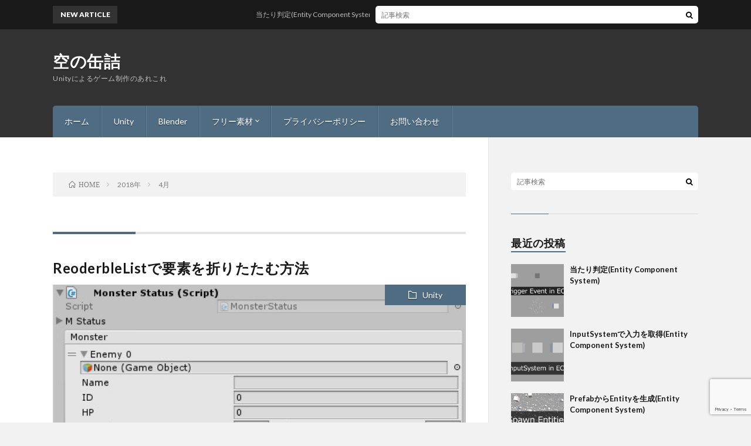

--- FILE ---
content_type: text/html; charset=UTF-8
request_url: https://karanokan.info/2018/04/
body_size: 10763
content:
<!DOCTYPE html>
<html lang="ja" prefix="og: http://ogp.me/ns#">
<head prefix="og: http://ogp.me/ns# fb: http://ogp.me/ns/fb# article: http://ogp.me/ns/article#">
<meta charset="UTF-8">
<title>│空の缶詰</title>
<meta name='robots' content='max-image-preview:large' />
<link rel='dns-prefetch' href='//cdn.jsdelivr.net' />
<style id='wp-img-auto-sizes-contain-inline-css' type='text/css'>
img:is([sizes=auto i],[sizes^="auto," i]){contain-intrinsic-size:3000px 1500px}
/*# sourceURL=wp-img-auto-sizes-contain-inline-css */
</style>
<link rel='stylesheet' id='urvanov_syntax_highlighter-css' href='https://karanokan.info/wp-content/plugins/urvanov-syntax-highlighter/css/min/urvanov_syntax_highlighter.min.css?ver=2.8.40' type='text/css' media='all' />
<link rel='stylesheet' id='crayon-theme-classic-css' href='https://karanokan.info/wp-content/plugins/urvanov-syntax-highlighter/themes/classic/classic.css?ver=2.8.40' type='text/css' media='all' />
<link rel='stylesheet' id='crayon-font-monaco-css' href='https://karanokan.info/wp-content/plugins/urvanov-syntax-highlighter/fonts/monaco.css?ver=2.8.40' type='text/css' media='all' />
<style id='wp-block-library-inline-css' type='text/css'>
:root{--wp-block-synced-color:#7a00df;--wp-block-synced-color--rgb:122,0,223;--wp-bound-block-color:var(--wp-block-synced-color);--wp-editor-canvas-background:#ddd;--wp-admin-theme-color:#007cba;--wp-admin-theme-color--rgb:0,124,186;--wp-admin-theme-color-darker-10:#006ba1;--wp-admin-theme-color-darker-10--rgb:0,107,160.5;--wp-admin-theme-color-darker-20:#005a87;--wp-admin-theme-color-darker-20--rgb:0,90,135;--wp-admin-border-width-focus:2px}@media (min-resolution:192dpi){:root{--wp-admin-border-width-focus:1.5px}}.wp-element-button{cursor:pointer}:root .has-very-light-gray-background-color{background-color:#eee}:root .has-very-dark-gray-background-color{background-color:#313131}:root .has-very-light-gray-color{color:#eee}:root .has-very-dark-gray-color{color:#313131}:root .has-vivid-green-cyan-to-vivid-cyan-blue-gradient-background{background:linear-gradient(135deg,#00d084,#0693e3)}:root .has-purple-crush-gradient-background{background:linear-gradient(135deg,#34e2e4,#4721fb 50%,#ab1dfe)}:root .has-hazy-dawn-gradient-background{background:linear-gradient(135deg,#faaca8,#dad0ec)}:root .has-subdued-olive-gradient-background{background:linear-gradient(135deg,#fafae1,#67a671)}:root .has-atomic-cream-gradient-background{background:linear-gradient(135deg,#fdd79a,#004a59)}:root .has-nightshade-gradient-background{background:linear-gradient(135deg,#330968,#31cdcf)}:root .has-midnight-gradient-background{background:linear-gradient(135deg,#020381,#2874fc)}:root{--wp--preset--font-size--normal:16px;--wp--preset--font-size--huge:42px}.has-regular-font-size{font-size:1em}.has-larger-font-size{font-size:2.625em}.has-normal-font-size{font-size:var(--wp--preset--font-size--normal)}.has-huge-font-size{font-size:var(--wp--preset--font-size--huge)}.has-text-align-center{text-align:center}.has-text-align-left{text-align:left}.has-text-align-right{text-align:right}.has-fit-text{white-space:nowrap!important}#end-resizable-editor-section{display:none}.aligncenter{clear:both}.items-justified-left{justify-content:flex-start}.items-justified-center{justify-content:center}.items-justified-right{justify-content:flex-end}.items-justified-space-between{justify-content:space-between}.screen-reader-text{border:0;clip-path:inset(50%);height:1px;margin:-1px;overflow:hidden;padding:0;position:absolute;width:1px;word-wrap:normal!important}.screen-reader-text:focus{background-color:#ddd;clip-path:none;color:#444;display:block;font-size:1em;height:auto;left:5px;line-height:normal;padding:15px 23px 14px;text-decoration:none;top:5px;width:auto;z-index:100000}html :where(.has-border-color){border-style:solid}html :where([style*=border-top-color]){border-top-style:solid}html :where([style*=border-right-color]){border-right-style:solid}html :where([style*=border-bottom-color]){border-bottom-style:solid}html :where([style*=border-left-color]){border-left-style:solid}html :where([style*=border-width]){border-style:solid}html :where([style*=border-top-width]){border-top-style:solid}html :where([style*=border-right-width]){border-right-style:solid}html :where([style*=border-bottom-width]){border-bottom-style:solid}html :where([style*=border-left-width]){border-left-style:solid}html :where(img[class*=wp-image-]){height:auto;max-width:100%}:where(figure){margin:0 0 1em}html :where(.is-position-sticky){--wp-admin--admin-bar--position-offset:var(--wp-admin--admin-bar--height,0px)}@media screen and (max-width:600px){html :where(.is-position-sticky){--wp-admin--admin-bar--position-offset:0px}}

/*# sourceURL=wp-block-library-inline-css */
</style><style id='global-styles-inline-css' type='text/css'>
:root{--wp--preset--aspect-ratio--square: 1;--wp--preset--aspect-ratio--4-3: 4/3;--wp--preset--aspect-ratio--3-4: 3/4;--wp--preset--aspect-ratio--3-2: 3/2;--wp--preset--aspect-ratio--2-3: 2/3;--wp--preset--aspect-ratio--16-9: 16/9;--wp--preset--aspect-ratio--9-16: 9/16;--wp--preset--color--black: #000000;--wp--preset--color--cyan-bluish-gray: #abb8c3;--wp--preset--color--white: #ffffff;--wp--preset--color--pale-pink: #f78da7;--wp--preset--color--vivid-red: #cf2e2e;--wp--preset--color--luminous-vivid-orange: #ff6900;--wp--preset--color--luminous-vivid-amber: #fcb900;--wp--preset--color--light-green-cyan: #7bdcb5;--wp--preset--color--vivid-green-cyan: #00d084;--wp--preset--color--pale-cyan-blue: #8ed1fc;--wp--preset--color--vivid-cyan-blue: #0693e3;--wp--preset--color--vivid-purple: #9b51e0;--wp--preset--gradient--vivid-cyan-blue-to-vivid-purple: linear-gradient(135deg,rgb(6,147,227) 0%,rgb(155,81,224) 100%);--wp--preset--gradient--light-green-cyan-to-vivid-green-cyan: linear-gradient(135deg,rgb(122,220,180) 0%,rgb(0,208,130) 100%);--wp--preset--gradient--luminous-vivid-amber-to-luminous-vivid-orange: linear-gradient(135deg,rgb(252,185,0) 0%,rgb(255,105,0) 100%);--wp--preset--gradient--luminous-vivid-orange-to-vivid-red: linear-gradient(135deg,rgb(255,105,0) 0%,rgb(207,46,46) 100%);--wp--preset--gradient--very-light-gray-to-cyan-bluish-gray: linear-gradient(135deg,rgb(238,238,238) 0%,rgb(169,184,195) 100%);--wp--preset--gradient--cool-to-warm-spectrum: linear-gradient(135deg,rgb(74,234,220) 0%,rgb(151,120,209) 20%,rgb(207,42,186) 40%,rgb(238,44,130) 60%,rgb(251,105,98) 80%,rgb(254,248,76) 100%);--wp--preset--gradient--blush-light-purple: linear-gradient(135deg,rgb(255,206,236) 0%,rgb(152,150,240) 100%);--wp--preset--gradient--blush-bordeaux: linear-gradient(135deg,rgb(254,205,165) 0%,rgb(254,45,45) 50%,rgb(107,0,62) 100%);--wp--preset--gradient--luminous-dusk: linear-gradient(135deg,rgb(255,203,112) 0%,rgb(199,81,192) 50%,rgb(65,88,208) 100%);--wp--preset--gradient--pale-ocean: linear-gradient(135deg,rgb(255,245,203) 0%,rgb(182,227,212) 50%,rgb(51,167,181) 100%);--wp--preset--gradient--electric-grass: linear-gradient(135deg,rgb(202,248,128) 0%,rgb(113,206,126) 100%);--wp--preset--gradient--midnight: linear-gradient(135deg,rgb(2,3,129) 0%,rgb(40,116,252) 100%);--wp--preset--font-size--small: 13px;--wp--preset--font-size--medium: 20px;--wp--preset--font-size--large: 36px;--wp--preset--font-size--x-large: 42px;--wp--preset--spacing--20: 0.44rem;--wp--preset--spacing--30: 0.67rem;--wp--preset--spacing--40: 1rem;--wp--preset--spacing--50: 1.5rem;--wp--preset--spacing--60: 2.25rem;--wp--preset--spacing--70: 3.38rem;--wp--preset--spacing--80: 5.06rem;--wp--preset--shadow--natural: 6px 6px 9px rgba(0, 0, 0, 0.2);--wp--preset--shadow--deep: 12px 12px 50px rgba(0, 0, 0, 0.4);--wp--preset--shadow--sharp: 6px 6px 0px rgba(0, 0, 0, 0.2);--wp--preset--shadow--outlined: 6px 6px 0px -3px rgb(255, 255, 255), 6px 6px rgb(0, 0, 0);--wp--preset--shadow--crisp: 6px 6px 0px rgb(0, 0, 0);}:where(.is-layout-flex){gap: 0.5em;}:where(.is-layout-grid){gap: 0.5em;}body .is-layout-flex{display: flex;}.is-layout-flex{flex-wrap: wrap;align-items: center;}.is-layout-flex > :is(*, div){margin: 0;}body .is-layout-grid{display: grid;}.is-layout-grid > :is(*, div){margin: 0;}:where(.wp-block-columns.is-layout-flex){gap: 2em;}:where(.wp-block-columns.is-layout-grid){gap: 2em;}:where(.wp-block-post-template.is-layout-flex){gap: 1.25em;}:where(.wp-block-post-template.is-layout-grid){gap: 1.25em;}.has-black-color{color: var(--wp--preset--color--black) !important;}.has-cyan-bluish-gray-color{color: var(--wp--preset--color--cyan-bluish-gray) !important;}.has-white-color{color: var(--wp--preset--color--white) !important;}.has-pale-pink-color{color: var(--wp--preset--color--pale-pink) !important;}.has-vivid-red-color{color: var(--wp--preset--color--vivid-red) !important;}.has-luminous-vivid-orange-color{color: var(--wp--preset--color--luminous-vivid-orange) !important;}.has-luminous-vivid-amber-color{color: var(--wp--preset--color--luminous-vivid-amber) !important;}.has-light-green-cyan-color{color: var(--wp--preset--color--light-green-cyan) !important;}.has-vivid-green-cyan-color{color: var(--wp--preset--color--vivid-green-cyan) !important;}.has-pale-cyan-blue-color{color: var(--wp--preset--color--pale-cyan-blue) !important;}.has-vivid-cyan-blue-color{color: var(--wp--preset--color--vivid-cyan-blue) !important;}.has-vivid-purple-color{color: var(--wp--preset--color--vivid-purple) !important;}.has-black-background-color{background-color: var(--wp--preset--color--black) !important;}.has-cyan-bluish-gray-background-color{background-color: var(--wp--preset--color--cyan-bluish-gray) !important;}.has-white-background-color{background-color: var(--wp--preset--color--white) !important;}.has-pale-pink-background-color{background-color: var(--wp--preset--color--pale-pink) !important;}.has-vivid-red-background-color{background-color: var(--wp--preset--color--vivid-red) !important;}.has-luminous-vivid-orange-background-color{background-color: var(--wp--preset--color--luminous-vivid-orange) !important;}.has-luminous-vivid-amber-background-color{background-color: var(--wp--preset--color--luminous-vivid-amber) !important;}.has-light-green-cyan-background-color{background-color: var(--wp--preset--color--light-green-cyan) !important;}.has-vivid-green-cyan-background-color{background-color: var(--wp--preset--color--vivid-green-cyan) !important;}.has-pale-cyan-blue-background-color{background-color: var(--wp--preset--color--pale-cyan-blue) !important;}.has-vivid-cyan-blue-background-color{background-color: var(--wp--preset--color--vivid-cyan-blue) !important;}.has-vivid-purple-background-color{background-color: var(--wp--preset--color--vivid-purple) !important;}.has-black-border-color{border-color: var(--wp--preset--color--black) !important;}.has-cyan-bluish-gray-border-color{border-color: var(--wp--preset--color--cyan-bluish-gray) !important;}.has-white-border-color{border-color: var(--wp--preset--color--white) !important;}.has-pale-pink-border-color{border-color: var(--wp--preset--color--pale-pink) !important;}.has-vivid-red-border-color{border-color: var(--wp--preset--color--vivid-red) !important;}.has-luminous-vivid-orange-border-color{border-color: var(--wp--preset--color--luminous-vivid-orange) !important;}.has-luminous-vivid-amber-border-color{border-color: var(--wp--preset--color--luminous-vivid-amber) !important;}.has-light-green-cyan-border-color{border-color: var(--wp--preset--color--light-green-cyan) !important;}.has-vivid-green-cyan-border-color{border-color: var(--wp--preset--color--vivid-green-cyan) !important;}.has-pale-cyan-blue-border-color{border-color: var(--wp--preset--color--pale-cyan-blue) !important;}.has-vivid-cyan-blue-border-color{border-color: var(--wp--preset--color--vivid-cyan-blue) !important;}.has-vivid-purple-border-color{border-color: var(--wp--preset--color--vivid-purple) !important;}.has-vivid-cyan-blue-to-vivid-purple-gradient-background{background: var(--wp--preset--gradient--vivid-cyan-blue-to-vivid-purple) !important;}.has-light-green-cyan-to-vivid-green-cyan-gradient-background{background: var(--wp--preset--gradient--light-green-cyan-to-vivid-green-cyan) !important;}.has-luminous-vivid-amber-to-luminous-vivid-orange-gradient-background{background: var(--wp--preset--gradient--luminous-vivid-amber-to-luminous-vivid-orange) !important;}.has-luminous-vivid-orange-to-vivid-red-gradient-background{background: var(--wp--preset--gradient--luminous-vivid-orange-to-vivid-red) !important;}.has-very-light-gray-to-cyan-bluish-gray-gradient-background{background: var(--wp--preset--gradient--very-light-gray-to-cyan-bluish-gray) !important;}.has-cool-to-warm-spectrum-gradient-background{background: var(--wp--preset--gradient--cool-to-warm-spectrum) !important;}.has-blush-light-purple-gradient-background{background: var(--wp--preset--gradient--blush-light-purple) !important;}.has-blush-bordeaux-gradient-background{background: var(--wp--preset--gradient--blush-bordeaux) !important;}.has-luminous-dusk-gradient-background{background: var(--wp--preset--gradient--luminous-dusk) !important;}.has-pale-ocean-gradient-background{background: var(--wp--preset--gradient--pale-ocean) !important;}.has-electric-grass-gradient-background{background: var(--wp--preset--gradient--electric-grass) !important;}.has-midnight-gradient-background{background: var(--wp--preset--gradient--midnight) !important;}.has-small-font-size{font-size: var(--wp--preset--font-size--small) !important;}.has-medium-font-size{font-size: var(--wp--preset--font-size--medium) !important;}.has-large-font-size{font-size: var(--wp--preset--font-size--large) !important;}.has-x-large-font-size{font-size: var(--wp--preset--font-size--x-large) !important;}
/*# sourceURL=global-styles-inline-css */
</style>

<style id='classic-theme-styles-inline-css' type='text/css'>
/*! This file is auto-generated */
.wp-block-button__link{color:#fff;background-color:#32373c;border-radius:9999px;box-shadow:none;text-decoration:none;padding:calc(.667em + 2px) calc(1.333em + 2px);font-size:1.125em}.wp-block-file__button{background:#32373c;color:#fff;text-decoration:none}
/*# sourceURL=/wp-includes/css/classic-themes.min.css */
</style>
<link rel='stylesheet' id='contact-form-7-css' href='https://karanokan.info/wp-content/plugins/contact-form-7/includes/css/styles.css?ver=6.1.4' type='text/css' media='all' />
<link rel='stylesheet' id='wc-shortcodes-style-css' href='https://karanokan.info/wp-content/plugins/wc-shortcodes/public/assets/css/style.css?ver=3.46' type='text/css' media='all' />
<link rel='stylesheet' id='wordpresscanvas-font-awesome-css' href='https://karanokan.info/wp-content/plugins/wc-shortcodes/public/assets/css/font-awesome.min.css?ver=4.7.0' type='text/css' media='all' />
<script type="text/javascript" src="https://karanokan.info/wp-includes/js/jquery/jquery.min.js?ver=3.7.1" id="jquery-core-js"></script>
<script type="text/javascript" src="https://karanokan.info/wp-includes/js/jquery/jquery-migrate.min.js?ver=3.4.1" id="jquery-migrate-js"></script>
<script type="text/javascript" id="urvanov_syntax_highlighter_js-js-extra">
/* <![CDATA[ */
var UrvanovSyntaxHighlighterSyntaxSettings = {"version":"2.8.40","is_admin":"0","ajaxurl":"https://karanokan.info/wp-admin/admin-ajax.php","prefix":"urvanov-syntax-highlighter-","setting":"urvanov-syntax-highlighter-setting","selected":"urvanov-syntax-highlighter-setting-selected","changed":"urvanov-syntax-highlighter-setting-changed","special":"urvanov-syntax-highlighter-setting-special","orig_value":"data-orig-value","debug":""};
var UrvanovSyntaxHighlighterSyntaxStrings = {"copy":"Copied to the clipboard","minimize":"Click To Expand Code"};
//# sourceURL=urvanov_syntax_highlighter_js-js-extra
/* ]]> */
</script>
<script type="text/javascript" src="https://karanokan.info/wp-content/plugins/urvanov-syntax-highlighter/js/min/urvanov_syntax_highlighter.min.js?ver=2.8.40" id="urvanov_syntax_highlighter_js-js"></script>
<link rel="https://api.w.org/" href="https://karanokan.info/wp-json/" /><link rel="stylesheet" href="https://karanokan.info/wp-content/themes/lionblog/style.css">
<link rel="stylesheet" href="https://karanokan.info/wp-content/themes/lionblog/css/icon.css">
<link rel="stylesheet" href="https://fonts.googleapis.com/css?family=Lato:400,700,900">
<meta http-equiv="X-UA-Compatible" content="IE=edge">
<meta name="viewport" content="width=device-width, initial-scale=1, shrink-to-fit=no">
<link rel="dns-prefetch" href="//www.google.com">
<link rel="dns-prefetch" href="//www.google-analytics.com">
<link rel="dns-prefetch" href="//fonts.googleapis.com">
<link rel="dns-prefetch" href="//fonts.gstatic.com">
<link rel="dns-prefetch" href="//pagead2.googlesyndication.com">
<link rel="dns-prefetch" href="//googleads.g.doubleclick.net">
<link rel="dns-prefetch" href="//www.gstatic.com">
<style>
/*User Custom Color SP*/
.t-color .globalNavi__switch{background-color:#4f6c82;}

/*User Custom Color SP/PC*/
.t-color .dateList__item a:hover,
.t-color .footerNavi__list li a:hover,
.t-color .copyright__link:hover,
.t-color .heading.heading-first:first-letter,
.t-color .heading a:hover,
.t-color .btn__link,
.t-color .widget .tag-cloud-link,
.t-color .comment-respond .submit,
.t-color .comments__list .comment-reply-link,
.t-color .widget a:hover,
.t-color .widget ul li .rsswidget,
.t-color .content a,
.t-color .related__title,
.t-color .ctaPost__btn:hover,
.t-color .prevNext__title{color:#4f6c82;}
.t-color .globalNavi__list,
.t-color .eyecatch__cat a,
.t-color .pagetop,
.t-color .archiveTitle::before,
.t-color .heading.heading-secondary::before,
.t-color .btn__link:hover,
.t-color .widget .tag-cloud-link:hover,
.t-color .comment-respond .submit:hover,
.t-color .comments__list .comment-reply-link:hover,
.t-color .widget::before,
.t-color .widget .calendar_wrap tbody a:hover,
.t-color .comments__list .comment-meta,
.t-color .ctaPost__btn,
.t-color .prevNext__pop{background-color:#4f6c82;}
.t-color .archiveList,
.t-color .heading.heading-widget,
.t-color .btn__link,
.t-color .widget .tag-cloud-link,
.t-color .comment-respond .submit,
.t-color .comments__list .comment-reply-link,
.t-color .content a:hover,
.t-color .ctaPost__btn,
.t-color.t-light .l-hMain::before{border-color:#4f6c82;}
</style>
		<style type="text/css" id="wp-custom-css">
			/*https://ebi-works.com/lionmedia-img/*/
/*画像中央合わせ*/
.content .aligncenter{display:table}
/*キャプション調整*/
figcaption {display: block; text-align:center;}
/*縦伸び対処*/
.wp-block-image img {height:auto;}
/*上下マージン*/
margin:〇〇px auto 〇〇px auto;		</style>
		<meta property="og:site_name" content="空の缶詰" />
<meta property="og:type" content="article" />
<meta property="og:title" content="│空の缶詰" />
<meta property="og:description" content="Unityによるゲーム制作のあれこれ" />
<meta property="og:url" content="https://karanokan.info/2026/01/" />
<meta property="og:image" content="https://karanokan.info/wp-content/themes/lionblog/img/img_no.gif" />
<meta name="twitter:card" content="summary" />



</head>
<body class="t-dark t-color">

    
  <!--l-header-->
  <header class="l-header">
    
    <!--l-hMain-->
    <div class="l-hMain">
      <div class="container">
      
        <div class="siteTitle siteTitle-noneAd">
	              <p class="siteTitle__big u-txtShdw"><a class="siteTitle__link" href="https://karanokan.info">空の缶詰</a></p>          <p class="siteTitle__small">Unityによるゲーム制作のあれこれ</p>	            </div>
      

	          
      
        <nav class="globalNavi">
        <input class="globalNavi__toggle" id="globalNavi__toggle" type="checkbox" value="none">
        <label class="globalNavi__switch" for="globalNavi__toggle"></label>
	    <ul class="globalNavi__list u-txtShdw"><li id="menu-item-21" class="menu-item menu-item-type-custom menu-item-object-custom menu-item-home menu-item-21"><a href="http://karanokan.info">ホーム</a></li>
<li id="menu-item-32" class="menu-item menu-item-type-taxonomy menu-item-object-category menu-item-32"><a href="https://karanokan.info/category/unity/">Unity</a></li>
<li id="menu-item-987" class="menu-item menu-item-type-taxonomy menu-item-object-category menu-item-987"><a href="https://karanokan.info/category/blender/">Blender</a></li>
<li id="menu-item-363" class="menu-item menu-item-type-post_type menu-item-object-page menu-item-has-children menu-item-363"><a href="https://karanokan.info/materials/">フリー素材</a>
<ul class="sub-menu">
	<li id="menu-item-365" class="menu-item menu-item-type-post_type menu-item-object-page menu-item-365"><a href="https://karanokan.info/3d-models/">3Dモデル</a></li>
	<li id="menu-item-548" class="menu-item menu-item-type-post_type menu-item-object-page menu-item-548"><a href="https://karanokan.info/texture/">2D素材</a></li>
	<li id="menu-item-364" class="menu-item menu-item-type-post_type menu-item-object-page menu-item-364"><a href="https://karanokan.info/terms-of-use/">利用規約</a></li>
</ul>
</li>
<li id="menu-item-666" class="menu-item menu-item-type-post_type menu-item-object-page menu-item-666"><a href="https://karanokan.info/page-617/">プライバシーポリシー</a></li>
<li id="menu-item-55" class="menu-item menu-item-type-post_type menu-item-object-page menu-item-55"><a href="https://karanokan.info/contact-us/">お問い合わせ</a></li>
</ul>
	            </nav>
       
      </div>
    </div>
    <!-- /l-hMain -->
    
    
    <!-- l-hExtra -->
		    <div class="l-hExtra">
      <div class="container">
        
        <div class="marquee">
          <div class="marquee__title">NEW ARTICLE</div>
          <div class="marquee__item">
		  		              <a class="marquee__link" href="https://karanokan.info/2025/01/30/post-11917/">当たり判定(Entity Component System)</a>
		  		            </div>
        </div>

        <div class="socialSearch">
                        <div class="searchBox">
        <form class="searchBox__form" method="get" target="_top" action="https://karanokan.info/" >
          <input class="searchBox__input" type="text" maxlength="50" name="s" placeholder="記事検索"><button class="searchBox__submit icon-search" type="submit" value="search"> </button>
        </form>
      </div>                
	                    </div>
     
      </div>
    </div>
        <!-- /l-hExtra -->
    
  </header>
  <!--/l-header-->
  
    
  <!-- l-wrapper -->
  <div class="l-wrapper ">
	
    <!-- l-main -->
    <main class="l-main">
	
	   
      <div class="breadcrumb" ><div class="container" ><ul class="breadcrumb__list" itemscope itemtype="http://schema.org/BreadcrumbList"><li class="breadcrumb__item" itemprop="itemListElement" itemscope itemtype="http://schema.org/ListItem"><a itemprop="item" href="https://karanokan.info/"><span class="icon-home" itemprop="name">HOME</span></a><meta itemprop="position" content="1" /></li><li class="breadcrumb__item" itemprop="itemListElement" itemscope itemtype="http://schema.org/ListItem"><a itemprop="item" href="https://karanokan.info/2018/"><span itemprop="name">2018年</span></a><meta itemprop="position" content="2" /></li><li class="breadcrumb__item">4月</li></ul></div></div>      <header class="archiveTitle">
        <h1 class="heading heading-first"></h1>
		      </header>
      
      
	          <div class="archive">
	    	                  <article class="archiveList">
      
        <h2 class="heading heading-archive">
          <a href="https://karanokan.info/2018/04/14/post-235/">ReoderbleListで要素を折りたたむ方法</a>
        </h2>
        
		          <div class="eyecatch">
                                      <span class="eyecatch__cat u-txtShdw"><a href="https://karanokan.info/category/unity/" rel="category tag">Unity</a></span>
                        <a href="https://karanokan.info/2018/04/14/post-235/"><img width="498" height="315" src="https://karanokan.info/wp-content/uploads/2018/04/ReorderbleList.jpg" class="attachment-icatch size-icatch wp-post-image" alt="" decoding="async" fetchpriority="high" /></a>
          </div>
                
                <ul class="dateList">
                      <li class="dateList__item icon-calendar">2018.04.14</li>
                                          <li class="dateList__item icon-tag"><a href="https://karanokan.info/tag/editor%e6%8b%a1%e5%bc%b5/" rel="tag">Editor拡張</a></li>
                  </ul>
                
        <p class="archiveList__text">
		  モンスターデータ用に並べ替えのできるListを下記ページを参考にScriptを作成しました。 https://anchan828.github.io/editor-manual/web/reorderblelist.html 実際に使用してみて、データをID順に並べ替えたりできるので、非常に便利だと感じました。しかしながら、データ数が多くなると縦長になり不便だと感じたので、折り畳みができるようにS [&hellip;]        </p>
        
        <div class="btn btn-right">
          <a class="btn__link" href="https://karanokan.info/2018/04/14/post-235/">続きを読む</a>
        </div>
      
      </article>
      
      
       
		  		  			                  <article class="archiveList">
      
        <h2 class="heading heading-archive">
          <a href="https://karanokan.info/2018/04/05/post-191/">Blenderでメッシュにそって変形したテクスチャを作成する方法</a>
        </h2>
        
		          <div class="eyecatch">
                                      <span class="eyecatch__cat u-txtShdw"><a href="https://karanokan.info/category/blender/" rel="category tag">Blender</a></span>
                        <a href="https://karanokan.info/2018/04/05/post-191/"><img width="890" height="500" src="https://karanokan.info/wp-content/uploads/2018/04/bake00.jpg" class="attachment-icatch size-icatch wp-post-image" alt="" decoding="async" /></a>
          </div>
                
                <ul class="dateList">
                      <li class="dateList__item icon-calendar">2018.04.05</li>
                                      </ul>
                
        <p class="archiveList__text">
		  Unwrapでuv展開し、市松模様のテクスチャを適用すると、このように模様が曲がります。この模様がメッシュにそうように変形したテクスチャを作成します。 PropertiesからUVMapを追加します。 新しく追加したUVMapをAlignXやAlignYを使用して整列させます。 UV/ImageEditorからテクスチャを追加し、最初のUVMapにこのテクスチャを設定します。 最初のUVMapを指 [&hellip;]        </p>
        
        <div class="btn btn-right">
          <a class="btn__link" href="https://karanokan.info/2018/04/05/post-191/">続きを読む</a>
        </div>
      
      </article>
      
      
       
		  		  		        </div>
	  	  
	        
    </main>
    <!-- /l-main -->
    
	    <!-- l-sidebar -->
          <div class="l-sidebar">
	  
	          <aside class="widget">      <div class="searchBox">
        <form class="searchBox__form" method="get" target="_top" action="https://karanokan.info/" >
          <input class="searchBox__input" type="text" maxlength="50" name="s" placeholder="記事検索"><button class="searchBox__submit icon-search" type="submit" value="search"> </button>
        </form>
      </div></aside><aside class="widget"><h2 class="heading heading-widget">最近の投稿</h2>            <ol class="imgListWidget">
                              
              <li class="imgListWidget__item">
                                  <a class="imgListWidget__borderBox" href="https://karanokan.info/2025/01/30/post-11917/" title="当たり判定(Entity Component System)"><span>
                                      <img width="150" height="150" src="https://karanokan.info/wp-content/uploads/2025/01/ECS_CollisionDetection_t-150x150.png" class="attachment-thumbnail size-thumbnail wp-post-image" alt="" decoding="async" loading="lazy" />                                    </span></a>
                                <h3 class="imgListWidget__title">
                  <a href="https://karanokan.info/2025/01/30/post-11917/">当たり判定(Entity Component System)</a>
                                  </h3>
              </li>
                              
              <li class="imgListWidget__item">
                                  <a class="imgListWidget__borderBox" href="https://karanokan.info/2025/01/18/post-11829/" title="InputSystemで入力を取得(Entity Component System)"><span>
                                      <img width="150" height="150" src="https://karanokan.info/wp-content/uploads/2025/01/ECS_Input_t-150x150.png" class="attachment-thumbnail size-thumbnail wp-post-image" alt="" decoding="async" loading="lazy" />                                    </span></a>
                                <h3 class="imgListWidget__title">
                  <a href="https://karanokan.info/2025/01/18/post-11829/">InputSystemで入力を取得(Entity Component System)</a>
                                  </h3>
              </li>
                              
              <li class="imgListWidget__item">
                                  <a class="imgListWidget__borderBox" href="https://karanokan.info/2025/01/13/post-11736/" title="PrefabからEntityを生成(Entity Component System)"><span>
                                      <img width="150" height="150" src="https://karanokan.info/wp-content/uploads/2025/01/ECS_spawn_t-150x150.png" class="attachment-thumbnail size-thumbnail wp-post-image" alt="" decoding="async" loading="lazy" />                                    </span></a>
                                <h3 class="imgListWidget__title">
                  <a href="https://karanokan.info/2025/01/13/post-11736/">PrefabからEntityを生成(Entity Component System)</a>
                                  </h3>
              </li>
                              
              <li class="imgListWidget__item">
                                  <a class="imgListWidget__borderBox" href="https://karanokan.info/2025/01/09/post-11609/" title="ECS(Entity Component System) 基礎中の基礎"><span>
                                      <img width="150" height="150" src="https://karanokan.info/wp-content/uploads/2025/01/ECS_basic_t-150x150.png" class="attachment-thumbnail size-thumbnail wp-post-image" alt="" decoding="async" loading="lazy" />                                    </span></a>
                                <h3 class="imgListWidget__title">
                  <a href="https://karanokan.info/2025/01/09/post-11609/">ECS(Entity Component System) 基礎中の基礎</a>
                                  </h3>
              </li>
                              
              <li class="imgListWidget__item">
                                  <a class="imgListWidget__borderBox" href="https://karanokan.info/2023/12/10/post-8761/" title="三次ベジェ曲線の最接近点（近似二次ベジェ曲線を利用）"><span>
                                      <img width="150" height="150" src="https://karanokan.info/wp-content/uploads/2023/12/BezierCurve_ClosestPoint2_t-150x150.png" class="attachment-thumbnail size-thumbnail wp-post-image" alt="" decoding="async" loading="lazy" />                                    </span></a>
                                <h3 class="imgListWidget__title">
                  <a href="https://karanokan.info/2023/12/10/post-8761/">三次ベジェ曲線の最接近点（近似二次ベジェ曲線を利用）</a>
                                  </h3>
              </li>
                          </ol>
            </aside><aside class="widget"><h2 class="heading heading-widget">最近のコメント</h2><ul id="recentcomments"><li class="recentcomments"><a href="https://karanokan.info/2019/03/29/post-488/#comment-6243">素材追加(2019/3/29更新)</a> に <span class="comment-author-link">空の缶詰</span> より</li><li class="recentcomments"><a href="https://karanokan.info/2019/03/29/post-488/#comment-6240">素材追加(2019/3/29更新)</a> に <span class="comment-author-link"><a href="http://？" class="url" rel="ugc external nofollow">ｋ丸</a></span> より</li></ul></aside><aside class="widget"><h2 class="heading heading-widget">アーカイブ</h2>
			<ul>
					<li><a href='https://karanokan.info/2025/01/'>2025年1月</a></li>
	<li><a href='https://karanokan.info/2023/12/'>2023年12月</a></li>
	<li><a href='https://karanokan.info/2023/11/'>2023年11月</a></li>
	<li><a href='https://karanokan.info/2023/07/'>2023年7月</a></li>
	<li><a href='https://karanokan.info/2023/05/'>2023年5月</a></li>
	<li><a href='https://karanokan.info/2023/04/'>2023年4月</a></li>
	<li><a href='https://karanokan.info/2023/03/'>2023年3月</a></li>
	<li><a href='https://karanokan.info/2022/03/'>2022年3月</a></li>
	<li><a href='https://karanokan.info/2021/04/'>2021年4月</a></li>
	<li><a href='https://karanokan.info/2021/02/'>2021年2月</a></li>
	<li><a href='https://karanokan.info/2021/01/'>2021年1月</a></li>
	<li><a href='https://karanokan.info/2020/11/'>2020年11月</a></li>
	<li><a href='https://karanokan.info/2020/10/'>2020年10月</a></li>
	<li><a href='https://karanokan.info/2020/09/'>2020年9月</a></li>
	<li><a href='https://karanokan.info/2020/08/'>2020年8月</a></li>
	<li><a href='https://karanokan.info/2020/07/'>2020年7月</a></li>
	<li><a href='https://karanokan.info/2020/06/'>2020年6月</a></li>
	<li><a href='https://karanokan.info/2020/05/'>2020年5月</a></li>
	<li><a href='https://karanokan.info/2020/04/'>2020年4月</a></li>
	<li><a href='https://karanokan.info/2020/03/'>2020年3月</a></li>
	<li><a href='https://karanokan.info/2020/02/'>2020年2月</a></li>
	<li><a href='https://karanokan.info/2020/01/'>2020年1月</a></li>
	<li><a href='https://karanokan.info/2019/12/'>2019年12月</a></li>
	<li><a href='https://karanokan.info/2019/11/'>2019年11月</a></li>
	<li><a href='https://karanokan.info/2019/10/'>2019年10月</a></li>
	<li><a href='https://karanokan.info/2019/09/'>2019年9月</a></li>
	<li><a href='https://karanokan.info/2019/07/'>2019年7月</a></li>
	<li><a href='https://karanokan.info/2019/05/'>2019年5月</a></li>
	<li><a href='https://karanokan.info/2019/03/'>2019年3月</a></li>
	<li><a href='https://karanokan.info/2019/02/'>2019年2月</a></li>
	<li><a href='https://karanokan.info/2019/01/'>2019年1月</a></li>
	<li><a href='https://karanokan.info/2018/12/'>2018年12月</a></li>
	<li><a href='https://karanokan.info/2018/11/'>2018年11月</a></li>
	<li><a href='https://karanokan.info/2018/10/'>2018年10月</a></li>
	<li><a href='https://karanokan.info/2018/09/'>2018年9月</a></li>
	<li><a href='https://karanokan.info/2018/08/'>2018年8月</a></li>
	<li><a href='https://karanokan.info/2018/07/'>2018年7月</a></li>
	<li><a href='https://karanokan.info/2018/06/'>2018年6月</a></li>
	<li><a href='https://karanokan.info/2018/05/'>2018年5月</a></li>
	<li><a href='https://karanokan.info/2018/04/' aria-current="page">2018年4月</a></li>
	<li><a href='https://karanokan.info/2018/03/'>2018年3月</a></li>
			</ul>

			</aside><aside class="widget"><h2 class="heading heading-widget">カテゴリー</h2>
			<ul>
					<li class="cat-item cat-item-14"><a href="https://karanokan.info/category/math/">Math</a>
</li>
	<li class="cat-item cat-item-17"><a href="https://karanokan.info/category/ecs/">ECS</a>
</li>
	<li class="cat-item cat-item-3"><a href="https://karanokan.info/category/unity/">Unity</a>
</li>
	<li class="cat-item cat-item-4"><a href="https://karanokan.info/category/blender/">Blender</a>
</li>
	<li class="cat-item cat-item-1"><a href="https://karanokan.info/category/%e6%9c%aa%e5%88%86%e9%a1%9e/">未分類</a>
</li>
			</ul>

			</aside><aside class="widget"><h2 class="heading heading-widget">メタ情報</h2>
		<ul>
						<li><a href="https://karanokan.info/wp-login.php">ログイン</a></li>
			<li><a href="https://karanokan.info/feed/">投稿フィード</a></li>
			<li><a href="https://karanokan.info/comments/feed/">コメントフィード</a></li>

			<li><a href="https://ja.wordpress.org/">WordPress.org</a></li>
		</ul>

		</aside>	  	  
	      
    </div>

    <!-- /l-sidebar -->
	    
  </div>
  <!-- /l-wrapper -->


  <!--l-footer-->
  <footer class="l-footer">
    <div class="container">
      <div class="pagetop u-txtShdw"><a class="pagetop__link" href="#top">Back to Top</a></div>

              
         
      <nav class="footerNavi">
	  	  <ul class="footerNavi__list u-txtShdw"><li class="menu-item menu-item-type-custom menu-item-object-custom menu-item-home menu-item-21"><a href="http://karanokan.info">ホーム</a></li>
<li class="menu-item menu-item-type-taxonomy menu-item-object-category menu-item-32"><a href="https://karanokan.info/category/unity/">Unity</a></li>
<li class="menu-item menu-item-type-taxonomy menu-item-object-category menu-item-987"><a href="https://karanokan.info/category/blender/">Blender</a></li>
<li class="menu-item menu-item-type-post_type menu-item-object-page menu-item-363"><a href="https://karanokan.info/materials/">フリー素材</a></li>
<li class="menu-item menu-item-type-post_type menu-item-object-page menu-item-666"><a href="https://karanokan.info/page-617/">プライバシーポリシー</a></li>
<li class="menu-item menu-item-type-post_type menu-item-object-page menu-item-55"><a href="https://karanokan.info/contact-us/">お問い合わせ</a></li>
</ul>	        </nav>

      <div class="copyright">
              © Copyright 2026 <a class="copyright__link" href="https://karanokan.info">空の缶詰</a>.
            
	    <span class="copyright__info">
		  空の缶詰 by <a class="copyright__link" href="http://fit-jp.com/" target="_blank">FIT-Web Create</a>. Powered by <a class="copyright__link" href="https://wordpress.org/" target="_blank">WordPress</a>.
        </span>
      
      </div>
      

    </div>     
  </footer>
  <!-- /l-footer -->

      <script type="speculationrules">
{"prefetch":[{"source":"document","where":{"and":[{"href_matches":"/*"},{"not":{"href_matches":["/wp-*.php","/wp-admin/*","/wp-content/uploads/*","/wp-content/*","/wp-content/plugins/*","/wp-content/themes/lionblog/*","/*\\?(.+)"]}},{"not":{"selector_matches":"a[rel~=\"nofollow\"]"}},{"not":{"selector_matches":".no-prefetch, .no-prefetch a"}}]},"eagerness":"conservative"}]}
</script>
<script type="text/javascript" src="https://karanokan.info/wp-includes/js/dist/hooks.min.js?ver=dd5603f07f9220ed27f1" id="wp-hooks-js"></script>
<script type="text/javascript" src="https://karanokan.info/wp-includes/js/dist/i18n.min.js?ver=c26c3dc7bed366793375" id="wp-i18n-js"></script>
<script type="text/javascript" id="wp-i18n-js-after">
/* <![CDATA[ */
wp.i18n.setLocaleData( { 'text direction\u0004ltr': [ 'ltr' ] } );
//# sourceURL=wp-i18n-js-after
/* ]]> */
</script>
<script type="text/javascript" src="https://karanokan.info/wp-content/plugins/contact-form-7/includes/swv/js/index.js?ver=6.1.4" id="swv-js"></script>
<script type="text/javascript" id="contact-form-7-js-translations">
/* <![CDATA[ */
( function( domain, translations ) {
	var localeData = translations.locale_data[ domain ] || translations.locale_data.messages;
	localeData[""].domain = domain;
	wp.i18n.setLocaleData( localeData, domain );
} )( "contact-form-7", {"translation-revision-date":"2025-11-30 08:12:23+0000","generator":"GlotPress\/4.0.3","domain":"messages","locale_data":{"messages":{"":{"domain":"messages","plural-forms":"nplurals=1; plural=0;","lang":"ja_JP"},"This contact form is placed in the wrong place.":["\u3053\u306e\u30b3\u30f3\u30bf\u30af\u30c8\u30d5\u30a9\u30fc\u30e0\u306f\u9593\u9055\u3063\u305f\u4f4d\u7f6e\u306b\u7f6e\u304b\u308c\u3066\u3044\u307e\u3059\u3002"],"Error:":["\u30a8\u30e9\u30fc:"]}},"comment":{"reference":"includes\/js\/index.js"}} );
//# sourceURL=contact-form-7-js-translations
/* ]]> */
</script>
<script type="text/javascript" id="contact-form-7-js-before">
/* <![CDATA[ */
var wpcf7 = {
    "api": {
        "root": "https:\/\/karanokan.info\/wp-json\/",
        "namespace": "contact-form-7\/v1"
    }
};
//# sourceURL=contact-form-7-js-before
/* ]]> */
</script>
<script type="text/javascript" src="https://karanokan.info/wp-content/plugins/contact-form-7/includes/js/index.js?ver=6.1.4" id="contact-form-7-js"></script>
<script type="text/javascript" src="https://karanokan.info/wp-includes/js/imagesloaded.min.js?ver=5.0.0" id="imagesloaded-js"></script>
<script type="text/javascript" src="https://karanokan.info/wp-includes/js/masonry.min.js?ver=4.2.2" id="masonry-js"></script>
<script type="text/javascript" src="https://karanokan.info/wp-includes/js/jquery/jquery.masonry.min.js?ver=3.1.2b" id="jquery-masonry-js"></script>
<script type="text/javascript" id="wc-shortcodes-rsvp-js-extra">
/* <![CDATA[ */
var WCShortcodes = {"ajaxurl":"https://karanokan.info/wp-admin/admin-ajax.php"};
//# sourceURL=wc-shortcodes-rsvp-js-extra
/* ]]> */
</script>
<script type="text/javascript" src="https://karanokan.info/wp-content/plugins/wc-shortcodes/public/assets/js/rsvp.js?ver=3.46" id="wc-shortcodes-rsvp-js"></script>
<script type="text/javascript" id="wp_slimstat-js-extra">
/* <![CDATA[ */
var SlimStatParams = {"transport":"ajax","ajaxurl_rest":"https://karanokan.info/wp-json/slimstat/v1/hit","ajaxurl_ajax":"https://karanokan.info/wp-admin/admin-ajax.php","ajaxurl_adblock":"https://karanokan.info/request/0b631340e507dcbdecc635deb0b28d34/","ajaxurl":"https://karanokan.info/wp-admin/admin-ajax.php","baseurl":"/","dnt":"noslimstat,ab-item","ci":"YToxOntzOjEyOiJjb250ZW50X3R5cGUiO3M6NDoiZGF0ZSI7fQ--.18cf7faafe7619d1d69affaa308f55e0","wp_rest_nonce":"2e86517897"};
//# sourceURL=wp_slimstat-js-extra
/* ]]> */
</script>
<script defer type="text/javascript" src="https://cdn.jsdelivr.net/wp/wp-slimstat/tags/5.3.3/wp-slimstat.min.js" id="wp_slimstat-js"></script>
<script type="text/javascript" src="https://www.google.com/recaptcha/api.js?render=6LcNlnkaAAAAAGAob5ZO_3K0fy7l7KvxHTziy6BV&amp;ver=3.0" id="google-recaptcha-js"></script>
<script type="text/javascript" src="https://karanokan.info/wp-includes/js/dist/vendor/wp-polyfill.min.js?ver=3.15.0" id="wp-polyfill-js"></script>
<script type="text/javascript" id="wpcf7-recaptcha-js-before">
/* <![CDATA[ */
var wpcf7_recaptcha = {
    "sitekey": "6LcNlnkaAAAAAGAob5ZO_3K0fy7l7KvxHTziy6BV",
    "actions": {
        "homepage": "homepage",
        "contactform": "contactform"
    }
};
//# sourceURL=wpcf7-recaptcha-js-before
/* ]]> */
</script>
<script type="text/javascript" src="https://karanokan.info/wp-content/plugins/contact-form-7/modules/recaptcha/index.js?ver=6.1.4" id="wpcf7-recaptcha-js"></script>
  

</body>
</html>

--- FILE ---
content_type: text/html; charset=utf-8
request_url: https://www.google.com/recaptcha/api2/anchor?ar=1&k=6LcNlnkaAAAAAGAob5ZO_3K0fy7l7KvxHTziy6BV&co=aHR0cHM6Ly9rYXJhbm9rYW4uaW5mbzo0NDM.&hl=en&v=PoyoqOPhxBO7pBk68S4YbpHZ&size=invisible&anchor-ms=20000&execute-ms=30000&cb=jdh682e6ggvk
body_size: 48941
content:
<!DOCTYPE HTML><html dir="ltr" lang="en"><head><meta http-equiv="Content-Type" content="text/html; charset=UTF-8">
<meta http-equiv="X-UA-Compatible" content="IE=edge">
<title>reCAPTCHA</title>
<style type="text/css">
/* cyrillic-ext */
@font-face {
  font-family: 'Roboto';
  font-style: normal;
  font-weight: 400;
  font-stretch: 100%;
  src: url(//fonts.gstatic.com/s/roboto/v48/KFO7CnqEu92Fr1ME7kSn66aGLdTylUAMa3GUBHMdazTgWw.woff2) format('woff2');
  unicode-range: U+0460-052F, U+1C80-1C8A, U+20B4, U+2DE0-2DFF, U+A640-A69F, U+FE2E-FE2F;
}
/* cyrillic */
@font-face {
  font-family: 'Roboto';
  font-style: normal;
  font-weight: 400;
  font-stretch: 100%;
  src: url(//fonts.gstatic.com/s/roboto/v48/KFO7CnqEu92Fr1ME7kSn66aGLdTylUAMa3iUBHMdazTgWw.woff2) format('woff2');
  unicode-range: U+0301, U+0400-045F, U+0490-0491, U+04B0-04B1, U+2116;
}
/* greek-ext */
@font-face {
  font-family: 'Roboto';
  font-style: normal;
  font-weight: 400;
  font-stretch: 100%;
  src: url(//fonts.gstatic.com/s/roboto/v48/KFO7CnqEu92Fr1ME7kSn66aGLdTylUAMa3CUBHMdazTgWw.woff2) format('woff2');
  unicode-range: U+1F00-1FFF;
}
/* greek */
@font-face {
  font-family: 'Roboto';
  font-style: normal;
  font-weight: 400;
  font-stretch: 100%;
  src: url(//fonts.gstatic.com/s/roboto/v48/KFO7CnqEu92Fr1ME7kSn66aGLdTylUAMa3-UBHMdazTgWw.woff2) format('woff2');
  unicode-range: U+0370-0377, U+037A-037F, U+0384-038A, U+038C, U+038E-03A1, U+03A3-03FF;
}
/* math */
@font-face {
  font-family: 'Roboto';
  font-style: normal;
  font-weight: 400;
  font-stretch: 100%;
  src: url(//fonts.gstatic.com/s/roboto/v48/KFO7CnqEu92Fr1ME7kSn66aGLdTylUAMawCUBHMdazTgWw.woff2) format('woff2');
  unicode-range: U+0302-0303, U+0305, U+0307-0308, U+0310, U+0312, U+0315, U+031A, U+0326-0327, U+032C, U+032F-0330, U+0332-0333, U+0338, U+033A, U+0346, U+034D, U+0391-03A1, U+03A3-03A9, U+03B1-03C9, U+03D1, U+03D5-03D6, U+03F0-03F1, U+03F4-03F5, U+2016-2017, U+2034-2038, U+203C, U+2040, U+2043, U+2047, U+2050, U+2057, U+205F, U+2070-2071, U+2074-208E, U+2090-209C, U+20D0-20DC, U+20E1, U+20E5-20EF, U+2100-2112, U+2114-2115, U+2117-2121, U+2123-214F, U+2190, U+2192, U+2194-21AE, U+21B0-21E5, U+21F1-21F2, U+21F4-2211, U+2213-2214, U+2216-22FF, U+2308-230B, U+2310, U+2319, U+231C-2321, U+2336-237A, U+237C, U+2395, U+239B-23B7, U+23D0, U+23DC-23E1, U+2474-2475, U+25AF, U+25B3, U+25B7, U+25BD, U+25C1, U+25CA, U+25CC, U+25FB, U+266D-266F, U+27C0-27FF, U+2900-2AFF, U+2B0E-2B11, U+2B30-2B4C, U+2BFE, U+3030, U+FF5B, U+FF5D, U+1D400-1D7FF, U+1EE00-1EEFF;
}
/* symbols */
@font-face {
  font-family: 'Roboto';
  font-style: normal;
  font-weight: 400;
  font-stretch: 100%;
  src: url(//fonts.gstatic.com/s/roboto/v48/KFO7CnqEu92Fr1ME7kSn66aGLdTylUAMaxKUBHMdazTgWw.woff2) format('woff2');
  unicode-range: U+0001-000C, U+000E-001F, U+007F-009F, U+20DD-20E0, U+20E2-20E4, U+2150-218F, U+2190, U+2192, U+2194-2199, U+21AF, U+21E6-21F0, U+21F3, U+2218-2219, U+2299, U+22C4-22C6, U+2300-243F, U+2440-244A, U+2460-24FF, U+25A0-27BF, U+2800-28FF, U+2921-2922, U+2981, U+29BF, U+29EB, U+2B00-2BFF, U+4DC0-4DFF, U+FFF9-FFFB, U+10140-1018E, U+10190-1019C, U+101A0, U+101D0-101FD, U+102E0-102FB, U+10E60-10E7E, U+1D2C0-1D2D3, U+1D2E0-1D37F, U+1F000-1F0FF, U+1F100-1F1AD, U+1F1E6-1F1FF, U+1F30D-1F30F, U+1F315, U+1F31C, U+1F31E, U+1F320-1F32C, U+1F336, U+1F378, U+1F37D, U+1F382, U+1F393-1F39F, U+1F3A7-1F3A8, U+1F3AC-1F3AF, U+1F3C2, U+1F3C4-1F3C6, U+1F3CA-1F3CE, U+1F3D4-1F3E0, U+1F3ED, U+1F3F1-1F3F3, U+1F3F5-1F3F7, U+1F408, U+1F415, U+1F41F, U+1F426, U+1F43F, U+1F441-1F442, U+1F444, U+1F446-1F449, U+1F44C-1F44E, U+1F453, U+1F46A, U+1F47D, U+1F4A3, U+1F4B0, U+1F4B3, U+1F4B9, U+1F4BB, U+1F4BF, U+1F4C8-1F4CB, U+1F4D6, U+1F4DA, U+1F4DF, U+1F4E3-1F4E6, U+1F4EA-1F4ED, U+1F4F7, U+1F4F9-1F4FB, U+1F4FD-1F4FE, U+1F503, U+1F507-1F50B, U+1F50D, U+1F512-1F513, U+1F53E-1F54A, U+1F54F-1F5FA, U+1F610, U+1F650-1F67F, U+1F687, U+1F68D, U+1F691, U+1F694, U+1F698, U+1F6AD, U+1F6B2, U+1F6B9-1F6BA, U+1F6BC, U+1F6C6-1F6CF, U+1F6D3-1F6D7, U+1F6E0-1F6EA, U+1F6F0-1F6F3, U+1F6F7-1F6FC, U+1F700-1F7FF, U+1F800-1F80B, U+1F810-1F847, U+1F850-1F859, U+1F860-1F887, U+1F890-1F8AD, U+1F8B0-1F8BB, U+1F8C0-1F8C1, U+1F900-1F90B, U+1F93B, U+1F946, U+1F984, U+1F996, U+1F9E9, U+1FA00-1FA6F, U+1FA70-1FA7C, U+1FA80-1FA89, U+1FA8F-1FAC6, U+1FACE-1FADC, U+1FADF-1FAE9, U+1FAF0-1FAF8, U+1FB00-1FBFF;
}
/* vietnamese */
@font-face {
  font-family: 'Roboto';
  font-style: normal;
  font-weight: 400;
  font-stretch: 100%;
  src: url(//fonts.gstatic.com/s/roboto/v48/KFO7CnqEu92Fr1ME7kSn66aGLdTylUAMa3OUBHMdazTgWw.woff2) format('woff2');
  unicode-range: U+0102-0103, U+0110-0111, U+0128-0129, U+0168-0169, U+01A0-01A1, U+01AF-01B0, U+0300-0301, U+0303-0304, U+0308-0309, U+0323, U+0329, U+1EA0-1EF9, U+20AB;
}
/* latin-ext */
@font-face {
  font-family: 'Roboto';
  font-style: normal;
  font-weight: 400;
  font-stretch: 100%;
  src: url(//fonts.gstatic.com/s/roboto/v48/KFO7CnqEu92Fr1ME7kSn66aGLdTylUAMa3KUBHMdazTgWw.woff2) format('woff2');
  unicode-range: U+0100-02BA, U+02BD-02C5, U+02C7-02CC, U+02CE-02D7, U+02DD-02FF, U+0304, U+0308, U+0329, U+1D00-1DBF, U+1E00-1E9F, U+1EF2-1EFF, U+2020, U+20A0-20AB, U+20AD-20C0, U+2113, U+2C60-2C7F, U+A720-A7FF;
}
/* latin */
@font-face {
  font-family: 'Roboto';
  font-style: normal;
  font-weight: 400;
  font-stretch: 100%;
  src: url(//fonts.gstatic.com/s/roboto/v48/KFO7CnqEu92Fr1ME7kSn66aGLdTylUAMa3yUBHMdazQ.woff2) format('woff2');
  unicode-range: U+0000-00FF, U+0131, U+0152-0153, U+02BB-02BC, U+02C6, U+02DA, U+02DC, U+0304, U+0308, U+0329, U+2000-206F, U+20AC, U+2122, U+2191, U+2193, U+2212, U+2215, U+FEFF, U+FFFD;
}
/* cyrillic-ext */
@font-face {
  font-family: 'Roboto';
  font-style: normal;
  font-weight: 500;
  font-stretch: 100%;
  src: url(//fonts.gstatic.com/s/roboto/v48/KFO7CnqEu92Fr1ME7kSn66aGLdTylUAMa3GUBHMdazTgWw.woff2) format('woff2');
  unicode-range: U+0460-052F, U+1C80-1C8A, U+20B4, U+2DE0-2DFF, U+A640-A69F, U+FE2E-FE2F;
}
/* cyrillic */
@font-face {
  font-family: 'Roboto';
  font-style: normal;
  font-weight: 500;
  font-stretch: 100%;
  src: url(//fonts.gstatic.com/s/roboto/v48/KFO7CnqEu92Fr1ME7kSn66aGLdTylUAMa3iUBHMdazTgWw.woff2) format('woff2');
  unicode-range: U+0301, U+0400-045F, U+0490-0491, U+04B0-04B1, U+2116;
}
/* greek-ext */
@font-face {
  font-family: 'Roboto';
  font-style: normal;
  font-weight: 500;
  font-stretch: 100%;
  src: url(//fonts.gstatic.com/s/roboto/v48/KFO7CnqEu92Fr1ME7kSn66aGLdTylUAMa3CUBHMdazTgWw.woff2) format('woff2');
  unicode-range: U+1F00-1FFF;
}
/* greek */
@font-face {
  font-family: 'Roboto';
  font-style: normal;
  font-weight: 500;
  font-stretch: 100%;
  src: url(//fonts.gstatic.com/s/roboto/v48/KFO7CnqEu92Fr1ME7kSn66aGLdTylUAMa3-UBHMdazTgWw.woff2) format('woff2');
  unicode-range: U+0370-0377, U+037A-037F, U+0384-038A, U+038C, U+038E-03A1, U+03A3-03FF;
}
/* math */
@font-face {
  font-family: 'Roboto';
  font-style: normal;
  font-weight: 500;
  font-stretch: 100%;
  src: url(//fonts.gstatic.com/s/roboto/v48/KFO7CnqEu92Fr1ME7kSn66aGLdTylUAMawCUBHMdazTgWw.woff2) format('woff2');
  unicode-range: U+0302-0303, U+0305, U+0307-0308, U+0310, U+0312, U+0315, U+031A, U+0326-0327, U+032C, U+032F-0330, U+0332-0333, U+0338, U+033A, U+0346, U+034D, U+0391-03A1, U+03A3-03A9, U+03B1-03C9, U+03D1, U+03D5-03D6, U+03F0-03F1, U+03F4-03F5, U+2016-2017, U+2034-2038, U+203C, U+2040, U+2043, U+2047, U+2050, U+2057, U+205F, U+2070-2071, U+2074-208E, U+2090-209C, U+20D0-20DC, U+20E1, U+20E5-20EF, U+2100-2112, U+2114-2115, U+2117-2121, U+2123-214F, U+2190, U+2192, U+2194-21AE, U+21B0-21E5, U+21F1-21F2, U+21F4-2211, U+2213-2214, U+2216-22FF, U+2308-230B, U+2310, U+2319, U+231C-2321, U+2336-237A, U+237C, U+2395, U+239B-23B7, U+23D0, U+23DC-23E1, U+2474-2475, U+25AF, U+25B3, U+25B7, U+25BD, U+25C1, U+25CA, U+25CC, U+25FB, U+266D-266F, U+27C0-27FF, U+2900-2AFF, U+2B0E-2B11, U+2B30-2B4C, U+2BFE, U+3030, U+FF5B, U+FF5D, U+1D400-1D7FF, U+1EE00-1EEFF;
}
/* symbols */
@font-face {
  font-family: 'Roboto';
  font-style: normal;
  font-weight: 500;
  font-stretch: 100%;
  src: url(//fonts.gstatic.com/s/roboto/v48/KFO7CnqEu92Fr1ME7kSn66aGLdTylUAMaxKUBHMdazTgWw.woff2) format('woff2');
  unicode-range: U+0001-000C, U+000E-001F, U+007F-009F, U+20DD-20E0, U+20E2-20E4, U+2150-218F, U+2190, U+2192, U+2194-2199, U+21AF, U+21E6-21F0, U+21F3, U+2218-2219, U+2299, U+22C4-22C6, U+2300-243F, U+2440-244A, U+2460-24FF, U+25A0-27BF, U+2800-28FF, U+2921-2922, U+2981, U+29BF, U+29EB, U+2B00-2BFF, U+4DC0-4DFF, U+FFF9-FFFB, U+10140-1018E, U+10190-1019C, U+101A0, U+101D0-101FD, U+102E0-102FB, U+10E60-10E7E, U+1D2C0-1D2D3, U+1D2E0-1D37F, U+1F000-1F0FF, U+1F100-1F1AD, U+1F1E6-1F1FF, U+1F30D-1F30F, U+1F315, U+1F31C, U+1F31E, U+1F320-1F32C, U+1F336, U+1F378, U+1F37D, U+1F382, U+1F393-1F39F, U+1F3A7-1F3A8, U+1F3AC-1F3AF, U+1F3C2, U+1F3C4-1F3C6, U+1F3CA-1F3CE, U+1F3D4-1F3E0, U+1F3ED, U+1F3F1-1F3F3, U+1F3F5-1F3F7, U+1F408, U+1F415, U+1F41F, U+1F426, U+1F43F, U+1F441-1F442, U+1F444, U+1F446-1F449, U+1F44C-1F44E, U+1F453, U+1F46A, U+1F47D, U+1F4A3, U+1F4B0, U+1F4B3, U+1F4B9, U+1F4BB, U+1F4BF, U+1F4C8-1F4CB, U+1F4D6, U+1F4DA, U+1F4DF, U+1F4E3-1F4E6, U+1F4EA-1F4ED, U+1F4F7, U+1F4F9-1F4FB, U+1F4FD-1F4FE, U+1F503, U+1F507-1F50B, U+1F50D, U+1F512-1F513, U+1F53E-1F54A, U+1F54F-1F5FA, U+1F610, U+1F650-1F67F, U+1F687, U+1F68D, U+1F691, U+1F694, U+1F698, U+1F6AD, U+1F6B2, U+1F6B9-1F6BA, U+1F6BC, U+1F6C6-1F6CF, U+1F6D3-1F6D7, U+1F6E0-1F6EA, U+1F6F0-1F6F3, U+1F6F7-1F6FC, U+1F700-1F7FF, U+1F800-1F80B, U+1F810-1F847, U+1F850-1F859, U+1F860-1F887, U+1F890-1F8AD, U+1F8B0-1F8BB, U+1F8C0-1F8C1, U+1F900-1F90B, U+1F93B, U+1F946, U+1F984, U+1F996, U+1F9E9, U+1FA00-1FA6F, U+1FA70-1FA7C, U+1FA80-1FA89, U+1FA8F-1FAC6, U+1FACE-1FADC, U+1FADF-1FAE9, U+1FAF0-1FAF8, U+1FB00-1FBFF;
}
/* vietnamese */
@font-face {
  font-family: 'Roboto';
  font-style: normal;
  font-weight: 500;
  font-stretch: 100%;
  src: url(//fonts.gstatic.com/s/roboto/v48/KFO7CnqEu92Fr1ME7kSn66aGLdTylUAMa3OUBHMdazTgWw.woff2) format('woff2');
  unicode-range: U+0102-0103, U+0110-0111, U+0128-0129, U+0168-0169, U+01A0-01A1, U+01AF-01B0, U+0300-0301, U+0303-0304, U+0308-0309, U+0323, U+0329, U+1EA0-1EF9, U+20AB;
}
/* latin-ext */
@font-face {
  font-family: 'Roboto';
  font-style: normal;
  font-weight: 500;
  font-stretch: 100%;
  src: url(//fonts.gstatic.com/s/roboto/v48/KFO7CnqEu92Fr1ME7kSn66aGLdTylUAMa3KUBHMdazTgWw.woff2) format('woff2');
  unicode-range: U+0100-02BA, U+02BD-02C5, U+02C7-02CC, U+02CE-02D7, U+02DD-02FF, U+0304, U+0308, U+0329, U+1D00-1DBF, U+1E00-1E9F, U+1EF2-1EFF, U+2020, U+20A0-20AB, U+20AD-20C0, U+2113, U+2C60-2C7F, U+A720-A7FF;
}
/* latin */
@font-face {
  font-family: 'Roboto';
  font-style: normal;
  font-weight: 500;
  font-stretch: 100%;
  src: url(//fonts.gstatic.com/s/roboto/v48/KFO7CnqEu92Fr1ME7kSn66aGLdTylUAMa3yUBHMdazQ.woff2) format('woff2');
  unicode-range: U+0000-00FF, U+0131, U+0152-0153, U+02BB-02BC, U+02C6, U+02DA, U+02DC, U+0304, U+0308, U+0329, U+2000-206F, U+20AC, U+2122, U+2191, U+2193, U+2212, U+2215, U+FEFF, U+FFFD;
}
/* cyrillic-ext */
@font-face {
  font-family: 'Roboto';
  font-style: normal;
  font-weight: 900;
  font-stretch: 100%;
  src: url(//fonts.gstatic.com/s/roboto/v48/KFO7CnqEu92Fr1ME7kSn66aGLdTylUAMa3GUBHMdazTgWw.woff2) format('woff2');
  unicode-range: U+0460-052F, U+1C80-1C8A, U+20B4, U+2DE0-2DFF, U+A640-A69F, U+FE2E-FE2F;
}
/* cyrillic */
@font-face {
  font-family: 'Roboto';
  font-style: normal;
  font-weight: 900;
  font-stretch: 100%;
  src: url(//fonts.gstatic.com/s/roboto/v48/KFO7CnqEu92Fr1ME7kSn66aGLdTylUAMa3iUBHMdazTgWw.woff2) format('woff2');
  unicode-range: U+0301, U+0400-045F, U+0490-0491, U+04B0-04B1, U+2116;
}
/* greek-ext */
@font-face {
  font-family: 'Roboto';
  font-style: normal;
  font-weight: 900;
  font-stretch: 100%;
  src: url(//fonts.gstatic.com/s/roboto/v48/KFO7CnqEu92Fr1ME7kSn66aGLdTylUAMa3CUBHMdazTgWw.woff2) format('woff2');
  unicode-range: U+1F00-1FFF;
}
/* greek */
@font-face {
  font-family: 'Roboto';
  font-style: normal;
  font-weight: 900;
  font-stretch: 100%;
  src: url(//fonts.gstatic.com/s/roboto/v48/KFO7CnqEu92Fr1ME7kSn66aGLdTylUAMa3-UBHMdazTgWw.woff2) format('woff2');
  unicode-range: U+0370-0377, U+037A-037F, U+0384-038A, U+038C, U+038E-03A1, U+03A3-03FF;
}
/* math */
@font-face {
  font-family: 'Roboto';
  font-style: normal;
  font-weight: 900;
  font-stretch: 100%;
  src: url(//fonts.gstatic.com/s/roboto/v48/KFO7CnqEu92Fr1ME7kSn66aGLdTylUAMawCUBHMdazTgWw.woff2) format('woff2');
  unicode-range: U+0302-0303, U+0305, U+0307-0308, U+0310, U+0312, U+0315, U+031A, U+0326-0327, U+032C, U+032F-0330, U+0332-0333, U+0338, U+033A, U+0346, U+034D, U+0391-03A1, U+03A3-03A9, U+03B1-03C9, U+03D1, U+03D5-03D6, U+03F0-03F1, U+03F4-03F5, U+2016-2017, U+2034-2038, U+203C, U+2040, U+2043, U+2047, U+2050, U+2057, U+205F, U+2070-2071, U+2074-208E, U+2090-209C, U+20D0-20DC, U+20E1, U+20E5-20EF, U+2100-2112, U+2114-2115, U+2117-2121, U+2123-214F, U+2190, U+2192, U+2194-21AE, U+21B0-21E5, U+21F1-21F2, U+21F4-2211, U+2213-2214, U+2216-22FF, U+2308-230B, U+2310, U+2319, U+231C-2321, U+2336-237A, U+237C, U+2395, U+239B-23B7, U+23D0, U+23DC-23E1, U+2474-2475, U+25AF, U+25B3, U+25B7, U+25BD, U+25C1, U+25CA, U+25CC, U+25FB, U+266D-266F, U+27C0-27FF, U+2900-2AFF, U+2B0E-2B11, U+2B30-2B4C, U+2BFE, U+3030, U+FF5B, U+FF5D, U+1D400-1D7FF, U+1EE00-1EEFF;
}
/* symbols */
@font-face {
  font-family: 'Roboto';
  font-style: normal;
  font-weight: 900;
  font-stretch: 100%;
  src: url(//fonts.gstatic.com/s/roboto/v48/KFO7CnqEu92Fr1ME7kSn66aGLdTylUAMaxKUBHMdazTgWw.woff2) format('woff2');
  unicode-range: U+0001-000C, U+000E-001F, U+007F-009F, U+20DD-20E0, U+20E2-20E4, U+2150-218F, U+2190, U+2192, U+2194-2199, U+21AF, U+21E6-21F0, U+21F3, U+2218-2219, U+2299, U+22C4-22C6, U+2300-243F, U+2440-244A, U+2460-24FF, U+25A0-27BF, U+2800-28FF, U+2921-2922, U+2981, U+29BF, U+29EB, U+2B00-2BFF, U+4DC0-4DFF, U+FFF9-FFFB, U+10140-1018E, U+10190-1019C, U+101A0, U+101D0-101FD, U+102E0-102FB, U+10E60-10E7E, U+1D2C0-1D2D3, U+1D2E0-1D37F, U+1F000-1F0FF, U+1F100-1F1AD, U+1F1E6-1F1FF, U+1F30D-1F30F, U+1F315, U+1F31C, U+1F31E, U+1F320-1F32C, U+1F336, U+1F378, U+1F37D, U+1F382, U+1F393-1F39F, U+1F3A7-1F3A8, U+1F3AC-1F3AF, U+1F3C2, U+1F3C4-1F3C6, U+1F3CA-1F3CE, U+1F3D4-1F3E0, U+1F3ED, U+1F3F1-1F3F3, U+1F3F5-1F3F7, U+1F408, U+1F415, U+1F41F, U+1F426, U+1F43F, U+1F441-1F442, U+1F444, U+1F446-1F449, U+1F44C-1F44E, U+1F453, U+1F46A, U+1F47D, U+1F4A3, U+1F4B0, U+1F4B3, U+1F4B9, U+1F4BB, U+1F4BF, U+1F4C8-1F4CB, U+1F4D6, U+1F4DA, U+1F4DF, U+1F4E3-1F4E6, U+1F4EA-1F4ED, U+1F4F7, U+1F4F9-1F4FB, U+1F4FD-1F4FE, U+1F503, U+1F507-1F50B, U+1F50D, U+1F512-1F513, U+1F53E-1F54A, U+1F54F-1F5FA, U+1F610, U+1F650-1F67F, U+1F687, U+1F68D, U+1F691, U+1F694, U+1F698, U+1F6AD, U+1F6B2, U+1F6B9-1F6BA, U+1F6BC, U+1F6C6-1F6CF, U+1F6D3-1F6D7, U+1F6E0-1F6EA, U+1F6F0-1F6F3, U+1F6F7-1F6FC, U+1F700-1F7FF, U+1F800-1F80B, U+1F810-1F847, U+1F850-1F859, U+1F860-1F887, U+1F890-1F8AD, U+1F8B0-1F8BB, U+1F8C0-1F8C1, U+1F900-1F90B, U+1F93B, U+1F946, U+1F984, U+1F996, U+1F9E9, U+1FA00-1FA6F, U+1FA70-1FA7C, U+1FA80-1FA89, U+1FA8F-1FAC6, U+1FACE-1FADC, U+1FADF-1FAE9, U+1FAF0-1FAF8, U+1FB00-1FBFF;
}
/* vietnamese */
@font-face {
  font-family: 'Roboto';
  font-style: normal;
  font-weight: 900;
  font-stretch: 100%;
  src: url(//fonts.gstatic.com/s/roboto/v48/KFO7CnqEu92Fr1ME7kSn66aGLdTylUAMa3OUBHMdazTgWw.woff2) format('woff2');
  unicode-range: U+0102-0103, U+0110-0111, U+0128-0129, U+0168-0169, U+01A0-01A1, U+01AF-01B0, U+0300-0301, U+0303-0304, U+0308-0309, U+0323, U+0329, U+1EA0-1EF9, U+20AB;
}
/* latin-ext */
@font-face {
  font-family: 'Roboto';
  font-style: normal;
  font-weight: 900;
  font-stretch: 100%;
  src: url(//fonts.gstatic.com/s/roboto/v48/KFO7CnqEu92Fr1ME7kSn66aGLdTylUAMa3KUBHMdazTgWw.woff2) format('woff2');
  unicode-range: U+0100-02BA, U+02BD-02C5, U+02C7-02CC, U+02CE-02D7, U+02DD-02FF, U+0304, U+0308, U+0329, U+1D00-1DBF, U+1E00-1E9F, U+1EF2-1EFF, U+2020, U+20A0-20AB, U+20AD-20C0, U+2113, U+2C60-2C7F, U+A720-A7FF;
}
/* latin */
@font-face {
  font-family: 'Roboto';
  font-style: normal;
  font-weight: 900;
  font-stretch: 100%;
  src: url(//fonts.gstatic.com/s/roboto/v48/KFO7CnqEu92Fr1ME7kSn66aGLdTylUAMa3yUBHMdazQ.woff2) format('woff2');
  unicode-range: U+0000-00FF, U+0131, U+0152-0153, U+02BB-02BC, U+02C6, U+02DA, U+02DC, U+0304, U+0308, U+0329, U+2000-206F, U+20AC, U+2122, U+2191, U+2193, U+2212, U+2215, U+FEFF, U+FFFD;
}

</style>
<link rel="stylesheet" type="text/css" href="https://www.gstatic.com/recaptcha/releases/PoyoqOPhxBO7pBk68S4YbpHZ/styles__ltr.css">
<script nonce="UIJ4YnIMMUqpQ-QJ6Rcz3g" type="text/javascript">window['__recaptcha_api'] = 'https://www.google.com/recaptcha/api2/';</script>
<script type="text/javascript" src="https://www.gstatic.com/recaptcha/releases/PoyoqOPhxBO7pBk68S4YbpHZ/recaptcha__en.js" nonce="UIJ4YnIMMUqpQ-QJ6Rcz3g">
      
    </script></head>
<body><div id="rc-anchor-alert" class="rc-anchor-alert"></div>
<input type="hidden" id="recaptcha-token" value="[base64]">
<script type="text/javascript" nonce="UIJ4YnIMMUqpQ-QJ6Rcz3g">
      recaptcha.anchor.Main.init("[\x22ainput\x22,[\x22bgdata\x22,\x22\x22,\[base64]/[base64]/[base64]/[base64]/[base64]/[base64]/KGcoTywyNTMsTy5PKSxVRyhPLEMpKTpnKE8sMjUzLEMpLE8pKSxsKSksTykpfSxieT1mdW5jdGlvbihDLE8sdSxsKXtmb3IobD0odT1SKEMpLDApO08+MDtPLS0pbD1sPDw4fFooQyk7ZyhDLHUsbCl9LFVHPWZ1bmN0aW9uKEMsTyl7Qy5pLmxlbmd0aD4xMDQ/[base64]/[base64]/[base64]/[base64]/[base64]/[base64]/[base64]\\u003d\x22,\[base64]\x22,\[base64]/Z8Ktw6tUE8KpOcOowoAzwrMowqoYw4nDkUrCu8OzX8K2DMO4OzHDqsKlwpxTHGLDoVp6w4Nzw4zDon8Uw4YnT2lAc03Chi4LC8KBEMKgw6Z/[base64]/wp/CuBTDpD7CgMOSeUNowqQNwpZLTcKsejzCssOOw77ClBHCp0pKw7PDjknDrg7CgRVvwovDr8OowoMGw6kFQMKyKGrChsKQAMOhwqjDkwkQwqTDsMKBAREMRMOhH1wNQMOnX3XDl8Ksw5vDrGt3HwoOw4nCgMOZw4RmwpnDnlrCiyh/w7zCmjNQwrgATCUlVVXCk8K/w6HClcKuw7IIDDHCpwZqwolhM8Kxc8K1wq7CuhQFUTrCi27Dj2cJw6k5w4nDqCtwYntROsKgw4pMw79owrIYw7HDlyDCrTLCrMKKwq/DugI/ZsKjwoHDjxkFRsO7w47DpsKtw6vDoljCu1NUZcO1FcKnBMKxw4fDn8K4Dxl4woPCnMO/dm09KcKRGBHCvWgwwoRCUV14aMOhYkPDk03CrcOoFsOVYSLClFIRecKscsK/[base64]/CiGl3QHrDhCzDvMK2J8KZfxImw6A5cTPCtVBuwo8aw7nDp8K7H1LCvXbDl8KbRsKfVsO2w6wVc8OIKcKWTVPDqgtLMcOCwqLCuTIYw63Dh8OKeMK9QMKcEUt3w4l8w4dzw5cLHQcbdX/CvTTCnMOgHDMVw5jCi8OwwqDCvgBKw4AXwrPDsBzDrSwQwonCksODFsOpNsKrw4RkOMKdwo0dwp7Cg8OxRzIiVsOLBsK9w4vDpVIVw48YwpzCikXCmXl6UsKEw5Abwp8AKWLDtMOYQErDgnJ5Z8KAHm/DqHzDqlDDoSdnFsKgdcKOw5vDtsKGw7PDlsK0GcKLw4rCqm/DukvDrBtdwpJpw7JTwpYnAcOUw6TDnsOjKsKawoDDnQ3DoMKmVMO1w47CnMOPw7XCrMKhw45owr0Rw5lWag3ClFbCh3MresKjacKsf8KKw7bDnCpMw5BqSxfCrxgrw6EmIjzCm8KZwp7Dr8K1wpPDnipEw6vCu8KULcOAw711w4YIE8Kcw7h/IMKZw5vDqHjCicKSw6jDgjkCCMKnwrBmBxrDtcK/KUTDosO9EGtBKHvDk2rDqkRgw5EtTMKsTMOvw7fCjcKcWFHCocO5w5fDmcKjw69Gw4ltWsK9wqzCtsK2w6rDvG7CmsKtKxhFH3nDucKzwrkUXQwgwpHDjHNef8KCw4Y8YsKsaWfCsSvCuX7Cg3kZWQbDssOewoh6C8OKOgjCjcKXP1RSwrDDlsKIwp/[base64]/CssOSbcOVwr3CqcOATMOEw75dwonCh8Oaw6Y5w5MOY8O7Mh9kw5VdBsOLw4NMwp4/w6rDgcKkwr3CnBXDnsKAScKbLlVQc15VesOOYMOJw7VHwpLDjMKJwqLCi8KJw5jCh31qcAkaNAddXyVDw5/Di8KtHsOCcxzCh2fDrsO3w6zDp1zDm8K+wokzKBHDm0tJwoJdPsOWw6UdwpNBCkvDqsOxEcOswrxjUy8Dw6rCp8OSFyTCn8Ojw7HDr33DisKcLlU5wr1sw4c0UcOmwodzcXXCgjBvw7EsZcO0V2XClQXChg/CiWB8CsKYJsKtWsOPHMO2QMOzw68hBVt4HzzCjcONSh/DlsKlw7TDkjnCqMOiw4xeSi/DvUbCg31GwpYcQsKCa8Okwp9PdXQzZ8Ogwp9ODsKeeznDgQ/DmTcNJwoWfcKUwqlaecKbwoZlwp5Dw4DChXFawpFXdT3DgcODYcO4OizDhxFVNkDDnX3CpsOJdcOvHRMmYW/Ds8ONwp3DjwrCvQAdwo/CkQHDj8K2w4bDu8O8FsO0w7vDhMKPZDceAsKYw6fDv25Sw7vDjlLDhcKHBmbCs01xX0kmw6XCnnHCtsKVwrXDuFlrwq4Jw5tTwqkUT23DpSHDusK4w43Dn8KuRsKJYmhKcR7DvMK/JwjDv18Fwq3CvlBnw7IPNXFKZ3p8wpDCqsKuISMbwrvCp1V/w7oqwrXCpcObcwzDkMKzwqTCjz/ClwoGw5LDicKiV8KYwpPCu8KNw7Jxwp1KIcOcCsKdHsO2wovCmcOyw7TDh1fDuBjDmcOddcKQw5/Cg8KuVsOmwoIlfT3CgkvDj2VMw6jCoxBjwrTCsMOJLMOLVMONMwfDsGnClsOlKcOUwo16w5/CqcKJwqvDoBUyRMOhD1/Dn2vCn0XCjGnDpXE+wpE2M8KIw7jDoMKZwo9OSWnCt2pHMV7DjcOLVcKnUhNtw74MXMOEdMO7wpfClsOuAwPDl8KEwprDni4lwpnCncOENMOgC8OHOBDCmcOpS8O7SRUPw4M4wqjCicOVA8ODH8Opwo/DvBXCq2Esw4DDsCDDmTJiwpjChg8dw7BMQkExw6Enw49ZAU3DuRbCvcOnw4LCn3/[base64]/Dpyg2RhVcKsO1ZTDDucKNwrnDu8K+wo1zw5gUw5bDoErCoE13dsKvFkoraCPCuMO9Bz/[base64]/DtnbDvl1BwqnDrwYGwrvDhmdaacOzOWYWGsKNXcKAPCrDn8KHMMO7w4nDj8KEOUptwo9WcA9rw7hAw5TCpMOMw5jDrBPDoMKpw6BzQ8OBb2jCoMOKfFMlwrbCk3TCj8KbA8K7dnVzZDnDmcOjw4jCgnnCsT/DlsOAw6o/[base64]/w7sDwoliw7DDgCTDmMKgwp/DvMKyahATw5LCjRbDu8OSwqTCtTrDuk11fE51w5vDrjrDmgJxDMO8YsOxw7cXL8ODw4bClsKdA8OKCHZlNCguYcKoSsK7wotVOx7Cs8OZwoUONz1Aw6J2VQLCqE/DkFcVw4/DnMKmPgDCpw0LVcOMPcOxw5/CiS4bw7AUw5rCiSM7UsOcwonDnMOew5XDjMOmwpM7JMOsw5gfwqnClBFkQh56AsOTw4rDosOmwpXDgcOqbntdIm19VcK/wokSw4BsworDhsOyw4nCrURWw51swpnDj8OMw6bChsKbAj0TwpIyPxkmwq3Dl0NgwrtwwqXDncO3wpBaPTMYRMO6wr5zwpo+cR9tZcOEw4gfTkceWkvCpmTDslscw77CqBvDvsOFGztiTMKTw7jDginCn1k8JznCksOJw4gcwpVsF8KAw73DrcKBwpLDhcOHwo/CpMKif8OywpXCgjrCscKHwrtVQ8KmPUpFwqzCi8OQw6zCtAHDpk10w7vDkn0ww5RpwrXClcODNS/CnMKYw5R6woDDmDY9TUnCp0vDjcOww6zCpcKUS8Kvw6ZJR8Onw7zCssKvXS/Dsw7CgygEw4jDhgDCkcO8H2xaeknCj8OxG8OhcAjCtBbCisOXwoMFwp3CpSDDkkhRwrLDkG/[base64]/[base64]/CmMOafsOewq0pQ3rDnV/[base64]/CtsOyJsONQXHCs1TDjhzDoB9INsK+wrdQwrnChMKrw6vCnVPCt2J5Dw5xPXJWd8KCAAJRw4XDrcKzIyAVCMOUED0CwoXDt8OBwqdJw6TDombCsh/DhsKsPkXClwl4CjVKCVBsw68Kw4/Ds3TCjcOpwrvCvA4xw73Ck2MMwq3CiTsQPhvCk1jDvsKFw5V9w5zCrMOFw6jDp8KJw4MgRG45cMKUf1Qiw5XCgMOmCsOMKsO+McKZw4LCjSIDGcOAdMKrwq1cw7vCgCnDgwrCo8Kow5bChGNuIMKOFWRGIAzCrMOQwrgVw7TCqcKjJl/DsQcEGcO3w7ldwrsAwqZ8wq7DrsKEMgnDisK5w6nCq1XCjsKPf8OEwoo2w7bDqH3CnMKFCsK4GQgcMcOBwoHDgEETR8KkYMOjwp9Wf8KsOhg3H8OwAMOnwpLDmh9YbhkOw4jCmsKNZ0XDscOXw5fDskfCmH7CnlHCljc1wobCrsK0w7LDhRI/[base64]/w77Dr8OJKAzDp8Okw5rCh8OHdsKawonDqcOdw7FdwoknETcAw4taZnMteg/[base64]/[base64]/CusKaw4s1w5kDGCLDsTzDn8OKBCrDjsK1wr/[base64]/Dp2HCjsO4w67Dg8OMwqxSIn7DmMOFBVTDvCNAMXhXI8KGHcOJccKww4vCpxnDkMOGw4HDklgeGwZ1w6XDl8K8E8OzasKfw7Q/worCrcKwZsKdwpEFwozDqjg3MAJBw6nDhVMHEcOawqYmwp/DhsOySAxGBsKIAy3CvmLDjsOsBMKpJx3CqcO9wpXDpDfCusK3QyMEw5gocDPCkFEnwpRGecKAwpZqJcOBfQbDin98wpF5w7PCnkUrwplQYsKaC3HCuVTCqmxKDnR+woFnwqXCkW1awopAw6RlBXHCq8OPP8OwwqrCi2YATi1KEzXDjsOQwqvDicK/w4xyUsOgK01xwpbDkClzw5/[base64]/DsW7Dt8KrPG4NwoPDrU0HA8OrwrYTw6M0dsKLfidnQE44w5diwobDvzsLw5DCn8K+DWXDpsKWw5jDu8OFwpPCvMKzwqhJwppZw5nDl3Jew7XDllIBw7TDtsKuwrU8w4nCpDYYwp/DiU/CmcKuwo4vw4QoYsO3JQNAwp/[base64]/DkMOCw7TDtsKgwoTDiQHCsTvCmMKgwpjDgsKxw4vCngPDh8K5LsKATljDisO6wovDmMKfw7PCj8O0wpglVMODwptXSA4owpQIwr4eVsKvw4/DuBnCjMKCw4bCjMOkSVFOw5Egwr/Cr8K2w70zCMKlEl7DsMOhw6LCpMOew5PCii3DhiTCocOew4zDrMOuwoYCwrNFZ8KMwpIHwoIJXsKHwr8VfsKHw4RbYsKzwqhhw715w47CkRzDkRTCpTbCpMOhKsKDw7ZXwrLDq8OxCsOANxsIDMKXch5uQMOvOMKUQ8O5MMObwrjCs2/DlsKAw5XChijDhiJdbmHCqSsLw7Fgw4MRwrjCpSnDgyjDuMKzMcOkwrFNwqbDg8KCw7PDuEJiQsK0IsKfwqHCkMOHCydmKXfCh1MOwrPDuDpww5DCgxfDolNxwoAoVF3ChcO/woEgw6bDpkpmG8OZPcKJAcKLQANHMsKwccOBw4wxWADDrEfClcKdGGBNOSZmwpo1H8Kyw4Biw47Co2Fnw4bDtCHCv8OUw6HCuV7Cjx/Dg0RdworDhW80WMOrflrCgC/CrMKPw4QgSGpww6dMFcKLa8OOW3xTaDzDmn/[base64]/CtcOmwqzCr8OsRVpIOy9FI1wYwr/DsHRCYcKPwqcNwphCA8KOEsKdZMKIw6PDksKvKcOxwrrCosKgw7kIw6gzw7MuXMKoYiR+wrbDk8OOwqfCn8OAwo3DrHLCoWjDjcOKwrtNw4rCksKTfcKvwoZ/SsOww7nCvzgrAcK4w7kzw7YAwpHDnMKvwrk+KMKhSMOnw5vDuiXCiE/Dt2ZYaw04F17CscK+PcO2LkpAOk7DoTFZPiBbw40bZVnDhAE8AwDChwF1w4JwwqFYFcOGesOYwqfDsMOuA8KZw5M6MgIOfsOVwp/DusO3wrptw5EmwpbDgMKkRsOCwrw7ScOiwowcw67CgMOMw70fBMKeJsKgYMO6w4ICwqtCw4sGw6zCiQtIwrTCrcKNw5ljBcKqKi/ChcKafCHCrH7CjsOlwqDDtXYnwrPClcKGV8OKVsKHwqksX1VBw5vDpMOxwoY7Y2fDtsKtwqLDhmA9wq/CtMOfVg/Cr8ORM2nCpMOOOznCqUwrwrnCqXrDjGpUw5JIZcKkdGtSwrPCv8Klw4PDnsKvw63Di0BCOsKDw5XDqsOHO1daw4LDg0h2w63DmWN1w5/DlMO6C2HDg3TDlcOJIEFpw5vCssO3w6EcwpTCn8KIwp1ww7TDjsK8LlAEUgNJMMK6w7XDsH4Sw5EnJn7DqcOcX8O7IcOZXjZowpzDnzBQwrTCrwLDrMOqw7g8YcOnwqREa8KgMcKsw4AVw6PDocKKXCfCgsKqw5vDrMO2wrDCksK/[base64]/DvxVzw4c0w4/[base64]/DmGd4R8KBwqXClMKNwp1ww75mwoXDocKew6TCm8OJEsKMw5HDj8OnwrcLczDCpsKow6jCksOfKWfCqMOwwpXDmMOSBgDDuDwPwqpQHMKhwrnDh30fw6s7BsOfcnwGUXd5wrrChEItLsOSWcKTYkAUS0JtB8OGw4rDmcKALMK4Jy42MnvCvBkwXD/CsMKBwqXCuFzDkFnDnMOIwqbCgXnDhFjCgsKJDcK4FMKbwpvCj8OOJ8KVaMO4w6TChDHCr0XChEQ+wpPDjsOdNy4GwqTDki4uwr04w4gxw7tuUCwBwqEqwp41cQ8VRw3DrjfDoMKIcGJYw7sEXznCt3E/BsKYGMOow63CmwrCvsK+woLCgcOmVMOKbxfCvnROw53DgmvDucO6w405wqDDtcKbFh/[base64]/[base64]/DqkgLCsOPOgrDssOCwpvCgFlPwoPDjSRhPcKfDHF+RVzCnsOxwrARJG/DocO2w6jCi8O6w6sFwpfDhcOdw6HDu0bDhsKtw5jDvDLCpsKVw6HDrsOdGk/DisKyC8OnwoUzWcOsEcOFCMOQYm0jwogQfcObK2jDiUjDgH7ChcOwVE3Cgl/[base64]/[base64]/CgcOiQ8OOM0rDmMOzI8K5wpTChQF6w5DDmXfCoRDCn8Ogw7rDqMORwopjw6ErOBAnwpJlVB5jwpHDksO/HsKywozCkMK+w4EGOsKVDBByw7otBcKqw6UYw6lQe8O+w45Xw5ojwoTCo8OxWS7DkirCgsOpw7jClWhLCsOAw5TCrAsSClTDqm8fw4gaBMKgwrhBAWfCnMKBeioYw7sgZ8O/w57DrsKHIcKtF8Kmw7nDjcKxeRZKwqtCZ8KQd8O7wpzDtmrCq8OEw4DCuE0wcMObOjTCmRxQw5Noa1dxwqvCoBBtw6DCusK4w6AzXMKwwo/DicK7PsOpwqTDlMO/wpjCgSjCkDhybnLDgMKcUVtewrbDj8KtwpF+wrvDscKRwrDDlBRKcjgLwptqw4XCiD87wpViw6M2w57Dt8OYZMObfMObwprCmMKIwqDCmCFpw4zCv8KOBShSasOZIiPCpmrCmyDCl8OSa8KowoLDoMKheH3Cn8KKw7ULGsKTwpbDslnCicKqMXDDlmjCkwfDt2/DiMOiw6VTw67DvgnCmUA4wokPw4BPGsKHYcObwqp8wr0uwojCkFHCrkIdw73DozvCjg/DsC09w4PDgsO8w40ETSnCok3CusO6w4Rgw57DmcK2w5PCqlrDuMKXwrDDpMOpw5ouJCbDtW/DiggqOmLDhB8/w48zwpbCgkLClBnDrMKKwrbDvCkqwrbCrMKDwqUUbMOIwp5QGXXDmEkAQMKQw7MKw5/Cs8O6wqbCuMONJyrDtsKQwqLCrh3DocKgIsKDw53ClcKfwq3CkBEaCMOgbnxtw751wphNwqFlw5x7w7PDmGAOAMO2wrBCw4tSLXIOwpHDoB3DqMKvwq/Cii3DncO9w7nDl8O1UlRnYUxsFEkALMO7w7bDhsO3w5RAK1YsE8KPwoQKcVfDhn1eYUjDlgx/CFwFwqnDoMKcDxxRw6AywoZkwpLDlgbDpsKnHyfDtsO4w548wqo1wp9+w7rCrFEYNcK3ZMKowoF2w61/[base64]/Co8OIXmnCtCEfIVLDogHCj8O9wpjDvsOaCE7CmzoZwqLDkAkhw7HCkcKLwq19wqLDkCN8CBbCqsOWw7R2HMOjwqzDhFrDjcKMQxrCgRJhwoXCisKxwrotwpgEIsODJmFIc8Kswo4nX8OqDsOQwp/Cp8OSw5HDsidAIMKTTcOuRkDCnGZSwp40wosHY8Oiwr3CmlrCqklccMKAfcKLwpkTGUgeXCcqVcKBwqfCljvDusKXwpbCngAeIwkpSUt2w7tWwp/DmixuwpnDhTPCqFTDr8OYBMO/NMKxwq5cehLDrMKHEnvDqMO1wqbDizvDj1wgwqDCuXULwpjDphLDqcOJw5MawoPDi8OFw5Aewp4MwoVWw6gzCcKRCsOeImrDssK9FX4OZsKvw6I2w6PDrUvDoBBQw4PCo8O1wqUjPcO6MUHDq8KuLMOUZ3PCs3DDvsOIWWRvWTPDtcO1GEnClMOJwrTCgx/CswLDvsKgwrd1GmYnIMO+W35yw5ggw5pNWsKBw79GUl3DnMOdwo/[base64]/[base64]/CmMKlP8O2bcOEU1PDoMONVT3Di3VsSlLDv8KUEMO1wqQOdHEGSsOpQ8Oswq4ofsKcw7rDvG4DGQ3CmEdWwrQ0wp/CjgfCtylZw7JkwoXCkUfCrMKgSsOawr/CiCoRwoDDsUg/dMKidEY/w4hNw74Qw7sCwrotQcOEOsOzVsOTRcOCH8OBwq/DkHXCvVrCrsKiwp7DvcKWaznDgTI0w4rCicO6wobDlMK1DgN4woYCwrrDpy8gAsODw6TDlhIQwrBJw6g3a8OJwqvDtTkrTklKMMKFJMO/woc5HsOxU3bDjsKSI8ORF8OPwpYMUcO+a8Kjw5tqch3CuQLDohx5w5B5WVXCv8KqeMKHwrRpW8KDcsKeOF3CkcOhG8KIwq3Cv8O/[base64]/Cui1tw6rCu8O8wp3ClcKpw5RWTMKEJ2LDl8Odw4N2w6PDqyPCqcOxU8KefMOYBsKnAhh6w4oVNcKDczLDksOcI2HCknrDq206e8OPwqsEw4YKw5xmw5tBw5Rqw5gadHE9wrtOw4hpS1XDkMKiPMKPe8KgF8KWUsO1f2jDpAgUw49EbwnDgsO4cyJXQsK0e2/DtMOuRMKRwqzDisKjGwbClMKwXUjCocK5wrPCm8OowotpY8K4wqRrJCfClnfDsGXCiMKWWcKUDsKaI1Zbw77Dth5Iwo/CtABCXcKCw65rBWQIwqPDk8KgJcK3NB0gKHLDrMKUw5Bjw6bDpFvCjX7Cth/DuX9KwrHCs8OGw4l1fMOfw4/Cv8OHw6wMc8Otw5fCpcKWXcKQSMOJw7lhOC9cwr/[base64]/CmcOoXsOFTWJDYsOXOsOzwrzCmmA3bQlzw79zworCjcKbw5InF8OmHcOYw7Q8w7/CkcORwrsgacORZsOwD23CkcK4w7IAw5VMNWIjRcK+wqYiw48owpsoLcKhwpEzwrBFN8KqBMOPw6cUw6HCmSjCqMKVw7DCt8OkNDZiRMOJTR/Ci8KYwphpwoHDl8OlPMKBwqDClcKQwr8jHsKRwpUxdzrDmRstUMKfw63DjcOFw5stXVXDrgvDmMOZeXbDgzFSZsKJOU/[base64]/[base64]/DiSEOwoLDgMK2w6lRw5zDisOHHcO/MiBswrzDpCbClxkLw7LCohFnw4nCosKgew0AKMOBDi5jLVzDpcKnWMKkwr3Dn8OAb3UXwoVtRMKsRcOWFMOhXsOlP8OlwonDmsO7AlvCohUiw4LClMOkSMKiw4VUw6TDkcO5Ah91SMOrw7HDrcOZbSgGScOrwq14wr/DuXTCmsK5wo9FZsOUecOQMcO9wqnCmcO6XXBLw4oww4wCwprCiArCvcKNCMOtw4nDvgggwq1Jwq1swrNcwpDDgAPDpSnDo3Fxwr/DvsOpwpnDh1bCqcO4w6LDhHzCkB/[base64]/ClsKWLsOLScKzM8KlNsO8VFE3MwMka8K5DUxCw7XCksK3W8KEwr9rw6Yfw4DDmsOFwrs3wrTDij3Cg8OWC8KWwp45EDoFIxnCmjQcKRPDnyDCmTYGwps/w6rCgx4oYsKmEcOtX8KWw5jDpk4nHV3Cg8K2wr4sw5l6wp/Cr8KGw4Z6fwZ1HMK/[base64]/CtcKCwo4bw5bDkQxrwrFYPCjCn1nChjl+wq86wrBYw6RBYDjCvcOjw60wbDJidXI/ZnpJa8OEYSQgw50Ww5vCjcOqwr1qOTAAw6c5ChhZwq3DtMO2IULCpUdaN8OhelZ3IsKZw77DjcK/[base64]/[base64]/[base64]/CuB3DrsK3UVnCsHrDpcOxwoJKSBsSwr0jw61dw5PCvMOOw7bDpMKPZsOtDXoBw4sNwrh3wpUTw7XDicOmcwvCr8KeYXrClxvDrQbDvcOcwr3CusOicMKiVsO9w44YMMOGA8Knw5ZpXGnDtULDscO9w4jDonoFJsKlw6AdSl8xaiAzw5/[base64]/DqxZLH8OUNMK7XcOpczAnBB4ww5/Dv2RawoUzJMOEw7HCs8OswqhZw5RFw5rCisOHOsKew4pBd1/DuMOxK8KFwo08w50JwpTDgcOpwoY1wovDp8Kbw5New4fDusKqwoPCi8Klw6xrLV/Dj8KeCsOnwprDgHFDwpfDoGdVw7EHw5A+LcKrw6wFw5Fjw7HCkU5QwovCn8OZT3vCnCQHPyI5w5VQKcKCUgsFwp5jw6bDqcK9OsKfRMO3ZTXDtcKPSgHCj8KxJm8YGcO9w57DuyLDgmQ/[base64]/[base64]/DrVs8wpbDiSlxw4RDw7/Dm07DuBJQBE7Do8O2QkDDi0oDw4HDkAHChMOEW8KAMh4nw6/DnVDDoH5ewrjDvcOsJsOQKMO0wojDusOWIkxDMH/Cp8OzEjbDtMKeScKDVsKabzzCp0cnworDtQnCpnfDsxcdwqHDqsK6wp7DmU5MHcO9w4kkCywnwoVLw4QqAMOAw5ECwqEuFltRwpF/[base64]/DsSDDqTbCj8O7wq0uRcKwQsOuHcKNF8OYwpnCkMK3w41fw4xnwoQ7WzjDhzHDqMONesKBw4Esw4rCumDDhcOmX3dzEMKXLcOpFTHCtsOnGWcZDsO/w4NjGkDCn3Vrw5dHfsOrEil1w4XDiHnDsMOXwqU2OcO3wqPCv3csw6cPW8OVMEHCvFPDggJUSQPDqcOWw4fCjxY6SVlOF8K5wrIIwo9iw77CtW0lOVzCh1vDuMONGDTDpMOzw6QHw5YQwoM7woZERcKiand/LMOiwq3DrDAfw6HDpsOnwr92UMKQKMORw49Rwq3Ckw3DjsKHw7XCusOzwoFWw57Dr8KhTxkOw5/CmMK4w7cySMOhThYFw5gNaW3CisOiw6NGQMOGKiB3w5vCm2huUD10IcOpwqDCskNqw79yZMKzOMKmwojCnBrDkQvCgsOACcK3ZD3DpMKEwp3ClBQuwpx7w4MnBMKQw4sWdB/Cs2IBSGAQSsKNw6bCoC9KCQQwwqrCr8OQfsOawpzDpULDllrCosOnwo8GdBhXw7UgH8KjMsKBw7HDqVsRQsKywoRrfMOmwq/CvjTDq27CpwAHd8Ktw5Y0wpIHwq9xagfCp8OtVycKNcKbdEIqwqEBPm7CgcKKwp8yacKJwrASwofDm8KYw6gow4XCsjDClsOXwpAsw47Dn8KJwpFBw6EqXsKUH8KeFSd2wpzDvMOhw6LDrm/[base64]/CicOBNsOxQsKmDsOuwprCsBTDujF4wr/CsxlCGW5jw6ILZ3A/wo/Cj0/DlMKDAsOXUcOsXMKQwrDCqcKxd8KtwovCpMOWOMOHw5vDtsK+DmbDpCrDpXPDqRVjdQ84wq3DriPCmMOKw6DCrMOOwphgNsOQwphnCBNcwrdow4FtworDglYywrDCkBspH8O8wp7CgMKyQ2vCkMOSAMOFOsKjGgsEUnDCsMKUb8KawqJzw6TCkkcowp02w5/Cv8KDTydicD8swpHDmCnCmUvCkXvDg8O2HcKWwqjDiC3DkMKCaCvDljxWw6c/S8KEwoDDn8OhK8OhwqfCqMKVKlfCoEvCtT3Cu03Drisyw7xaQsOibMK/w5A8UcOowqjCgcKGw4UVKXDDhMOCBGJnMMO/[base64]/wrDDph/[base64]/[base64]/DlsK2wr1tY8KqQ8KGVMOIwoADw4MtG2AmaAvCssO+ERrDocKvw7BFwqvCmcKvY0bDtlxSwrnCqVwNMkwHAcKkdMOHUG1Dw4bDo3tIw6zCoRVeKsK1UQXCisOGw5IkwqF3wogww7HCssKawqDDgl7CjhNBwq5JEcO2c3rCoMK/KcOBUAPDjh1Bwq7ClV3DmsOYw7zCngBkXA/DosKsw4BKL8KSwokbw5rDujTDgUkGw4hDwqY6w7XDo3Vlw7AGaMKIeT0ZTTXDi8K4OBvCpcKiwrVLwoUuw5HDsMOIwqU9KMOMwrwgdQHDl8K+w4o2wpkvX8OGwpRTD8KRwoXCpEHDr2nCjMOjwpADJW8rwrtIW8K0dyAAwpwTNcKMwojCvz96MMKHZ8KZeMKhS8O/MTPCj0nDi8KqWsK4Alxbw418IH7DqMKpwqkSXcKZNcO9wovDlSvCnjvDsilTDsKcGsKOwojDrGbCgh1rb3vDvxQ/w4djwqZgwqzChDDDncOPAQfDl8O3woFWGMKpworDomrCvMK2woMMw6xwScK/Y8OyBsK8Q8KZQsOgfGbCtlTCq8OXw4rDiwLCpRQRw4Y5NX/Di8KJw4DDscOySnPDhznDoMKjw7zDpV9FQsKuwrEMw5zDgwDCs8KOwoE6w6E/[base64]/GcKBwq/DqnANIyYuw5vClAVLVDfCs2oZwqnCgT8mNcK2ZcKVwqbDnGtlwo5vw6rCssKPw5/CqCURw5xww6cww4XCpDhEwokdIQZLwq8cDsKUw63DpwFOw7xnNsKAwpTCpMOuw5DCiGJiUCQ4FgfCmcKYfj/[base64]/Dg8Kowpl8KnfCsRXCu1XDoXRACR/CrjDCjMKbKcO5wqoxaA4Uw4AUMjDCkgtgfAcoLAR3IysLwp9rwpJow7AMNMOlOsOQdRjCsix2bjLCucOqw5bDscO7wpwnKsOeER/CuUPDrhN2wr5KAsOBfnIxw70KwofCqcOZw51vKkk0w7trZiHCj8OtBhM8Ows4aBV4UR4qw6BewpLDtDsew6AVw6c0wq8Bw543w7s+wr0Ww4fDoBbCtRJIw5LDqnpFETgqWXYfwppiPWcmUU/CqMKPw6LDlVjDhT/DhQrDkSQTJ1osS8OOwpfCsyYdZMKPw40EwpjCvcOFw4hGw6MdOcO4GsK/KXXDssKew5VFdMKRw5Jow4HChnPDk8KsfC/CjE8ORTfCvcOCRMKUw54dw7bDtMOBw5PCt8KQGsOhwrxKw7bCphXCtcOPwqvDvMKCwqlhwoB2YW9pwrcqDsOGTsO+wrkdw5LCvsOyw4xiAzvCrcO/w6fCjyTDmMKJGcO9w7XDrMOsw6jDuMKpw6zDog0bKWEFA8K1SSnDvGrCsksJUHweT8OAw73DrMKhYcKSwq8wEcKxQcKlwpgPwo8USsKjw6wiwqXCmncCQFUxwp/CryvDksO3Z3bCncO2wpowwpfCsRnDiCUmw5AjB8KQwpwHwrg+akHCu8Krw5UHwqXDtQHCon9rPnnDqsOlbSIGwoNgwolXcBzDojnDpMOTw4o7w7TDnWAcw7QOwqBePV/Cr8OUwpgKwqk5wpUQw7dtw5x8wp8JdUURwoXCqSXDmcKdwp3DvGseGMKkw7rDgMKudX4TEhTCrsK1fA/DkcOVdcOWwo7Cuho8J8KAwqArLsO7w4R5YcKlDMKHf1VvwrfDqcO4wqrCrXUFwqEfwp3CiDvDqMKITgZ0wot5wrpAEjHDpMOac0rCjD0lwp9Gw5MSTMO2Rx4Tw5PCn8KENcKrw7hAw5RgaSQNYS/DvlU1W8OnZDTChcOOWcKGcXhLMMOeIMOqw4PDmhHDusO1wp4Fw6hHBWJhwrDDsQRqGsKJwrcZw5HCicK0IRY5w7jDkW97wq3DmUV/ZV/DqmrCuMOIFXZSw43CocKsw6Mpwr7CqX/ChmrDvk/DsGYMMAjClMKzw4xbNsOcGQdWw5EHw5EqwoDDmjMJWMOlw4rDhcKswobDnsK8HsKcPsObJ8OYQMK6BMKpw6PClsK/[base64]/Dr8K7TC9uw7IfOcKAd8KbOlU+NMOkw4nDr3hywrJ5wpnCjGPDoiTCizw7fnDCpsKTwonCp8KNWBvCnsOqVjE0HGQqw5bChcKKZsKvKTrCnMOBMzJtHgwWw6EzUcKAwoXCnMOZw5paX8O/[base64]/FV5FwrjCocK5w7dyCsKhw4fDhcK/B8Kkw4rCv8KUwrHCkBYtdMKewq5RwrxyO8KhwqHCt8KYNCDCu8OoTQXCrsKsAQjCqcKVwofCi07DgzXCr8O1woNowrHCs8KwdG/Dvw/[base64]/DuGTCqsOrwqUxwplnwpcSw6TDoCMrLMO6amV/XcK2w4Z6QgAnwqLDmDTCrzwSwqHCnknCrlnDo2UGw54/worCoFcRBD3DslPCs8Oqwq5bw4U2P8KowpPChE3Dv8KMw5xpwpPDjMK4w57ChmTDrsO3wqEUV8OZZyzCssOpwp16bXpPw6RYb8OTw53DuyPDkcKNwoXClkzCusOlam/DrGrCsjjCtRBPIcKXesKpa8KLSMOEw4dqSsKFFU5nw5hvPcKfwofDpxYdP25ZdlUSw7bDpcK/w5oAb8OPHD4LfzpfesKVAWxcJBFsCE5/woI3X8OVw64qwrnCmcO4wo5bfwFlOcKMw4ZUw6DDm8OMXsOabcKgw5fDm8OCEAtewoXDosORFcKaa8O5wrXCkMOswplKc3tjQMOQXD1IE2J3w53CqsK9WFtJeyBRIcOywoJrw4Rhw5xuwr0hw6vChE81C8OSw5kAXMOcw4/DoAlxw6vCkmzCrcKubkDCrMOGYBo5wrdRw715wpdEaMKVUcOKPxvCjcK8EsKMcQwCfMKwwpZqw6cAO8K/OyUmw4bCiHAyWsK1aErCiVTDuMKgwqrCm1N+P8KQW8Kpe1TDj8OzbhbDu8OADFrDi8KyV0LDpcKBIVrCkQjDnxzCtB7DiXvDjgQuwpzCnMOfT8KZw5gdwopFwr7CjMKWU1lKIQt3w4DDiMKmw7xdwozCpUzChRsNIGPCm8K7cC/DucKJBnLCqMKdY0zCghHDsMOsVgbCrQnDgsKFwqtIKMOYIllIw5Ntwq/DnsKow6JPWAkMw4PCvcOcCcO1w4nDnMOMw5kkw68RYkdeJgPDqMKcWV7Cm8OTwpLCjknCoTPCgsOxf8Oew54FwonCoV4oDx40wq/[base64]/DqWnCsMK2wqPCtMKSwp9NG8KCUcKBwo7DlMKQw5ljw4TDujTCm8Kmw6UCVzlBHi4Rwq/ChcKPaMOmeMKRInbCpRLCq8OMw4QPwpIgJcKjSAlLw6TCicK3bH5HXw/CoMK5MEXDoGBOQ8O+MMKlXSA5wpnCi8OPw6rDvQ1bAsO4wpXCgcKKw5E6w5Frw4RJwpTDpcO1d8OlEcO+w6dKwqgIIcOqAWQEw6DCqSE0wqfCrBQ/wrXDjXbCsFYKw7zCjMO0wplxHy3DpsKMwoMcOcO/ecKrw4gpFcOnNG4BVXXDq8KxBsOfNsOZbgoIa8KxbcOFYGY7bg/DrMK3wodKZMKaWAgHT05lw73DsMOeUEbCgAvDsR/CgjzCnsK8wphrAMOZwofCtifCosOsCSjDp1defAJJVMKOasKkVhjDoTR+w5sIDwzDg8KRw5PDicOEDQMOw53CoBBHRSbDu8KxwrzCs8KZw5vDpMKSwqLDh8KkwpkNMX/Dp8OKBXsdVsOkw4o8w7LDqcO6w7zDvlDDt8KPwqrCm8Kvw4sDIMKpc23Dt8KDIsK2B8O2w7/DoDJtwqBRw5kMVMKYLz/DnMKVwqbCkEzDv8Ofwr7Dh8O1aTYIw4/DuMK3wp3Dkn15w59af8KiwrsrPsO3w4xswp5/XHl8X0HDjRh/WUdqw4VvwrHDnsKEw4/[base64]/EmnCswnDgBFCPRFbbSV/FQQXwogRw7VXwrrDkcKEcsK6w4bDrgNOI3wNZcK7S33DrcO8w6LDlsKCV0TDl8OFEHbCl8KdCEjCoBluwp/DtnUAwp7CqD97GD/[base64]/dsONIBXCoMOnw7VyWU/DrB11XMOdw6vDrMKhM8OeZ8OsKcK4w4rCm2/DtU/DmMO1asO6wq5Wwq7Cghg9eRPDkg3Cmg1JSEQ+w5/DgA3Dv8OGESnDg8K+O8K1D8KpNE3Co8KcwpbDj8O2AzbCgkLDiE8bwp7Cq8KvwpjCicOjwo9zQQ3CtsK8wqtrPMOMw7rDvyDDj8OnwpbDoXZ0DcO0w5I4E8KEwqTCqHZZKk3DoWJnw7/DtsK7w7ktYxrCuSF5wqDCvV1DBBzDp3tPY8OxwrtLMcOcSwAvw5bCksKGw4fDm8Oqw5/DrnPDm8OlwrPCl1DDt8OYw6zDhMKdw69ZPhXDrcKiw4bDo8O+DBA0B0HDjcOpw4cffMOyT8Kjw71xfcO+w65uwrzDuMO/w43DkcOBwqTCnyTCkBDCuWTDk8Oga8K8RsOXWcOjwr3DjMOPKFvCqEhowrwXwqMaw7bChsKawqd5wo7CvHU3QEcnwqIqw7HDsgDCnXx8wr/CuBZzKkTDvXZZwrLCuD3DhsOnZ0JkAcOdw6/[base64]/[base64]/XMK9w6A5JsKywqFCV8K+w7HCtRU7JlzCjcO7bClxw69Sw7rCqcK9P8KbwppSw7bCt8O8Jn9DK8OJGcO7w4HCkAHCvsOOw4DDocOUEMKJw5/Dg8KnOjrDv8KSLcKQw5RYJU5bQ8OJwo9LN8OKw5DDpgzDjMONZijCiS/Dq8KKM8Ohw77DiMO0wpYGw5tVwrB3w5RUw4DDpURIw7TCm8OqbmNJw5UywoI6w5YQw4kfJ8KKwr3CowJxHcOLAsOXw43DkcK3JA7CvlHCmsKZE8OaUAXCo8O9wrPCqcOGQ0DCqEcYwqchwpPCtVVNwqEhRQDDnsObAsOMw5nCmjo0w7kwJj/DlRHCugseYsOwNAbDgTrDjmnDocKfcMKqUx7Di8OsJQEReMKrRkvCpsKkFcOlS8OOwq1ITiXDpsKDRMOuVcO8woXDsMKNwp7CqXbCmEdFN8OTfifDlsOzwqxOwqTCr8KEwrvCmywcw5sWwp/DsGHDghtIPwt8FMKUw6TCj8OhIcKteMOpVsO+ZiFCeRhoHcKRwo5tXgzDs8K4w6LCkk09w43Ds2YVCMKYFnHDnMKew7fCo8O6U1g+IsKCXSbCrgUywp/ChsK3EMKNw4nDjQvDp0/Dm0zCjyXCj8OywqDDs8K4wplwwqjDhW/[base64]/BsK/w7Yrw785AcKww73CokrCuD7Dr8KLOcOLFWXChSosOMKMHB4jwpvCr8OVDkLDuMKqw6FQYQnDq8KswqDCn8O6w4VJG1bCjFfClcKFMjNgEcOYEcKYw4HCssKUOk44wo8pw6DCmcORX8K1XcKrwoZ9TxnDkWYQccOrw49Tw6/Dn8OQQsKewojDqixncXTDncOHw57CtzzDvcOdZMOBD8OzHi7DssORwoHCjMOowr7Dt8O6JgTDqWw6woByN8K5Y8OZF1nChBR7JD4mw6/Cj1UdCDxpI8OzM8Kswpxkw4FwZMK/[base64]/ChsOhwr3CsTRjfizDkF/DpcKwIsKNPg4cPQsyesK1wodPwrDCmnUBw4d5wrFhC3Zaw5QuBQXCvn7DtQF/wqtzw4fCpMOhVcKxCiI8woHCt8OGN1x4wroiw6VoPRjCqsODw4EuEcKkwo/DljVTEcOrwo7Do219woZwT8OvbmjDiFjDgsONwpx3w7HCsMKMwonClMKQSyHDr8K+wrgNNsOtw4HDv3YrwpEwHhA+wrBtw7HDjMKhPg\\u003d\\u003d\x22],null,[\x22conf\x22,null,\x226LcNlnkaAAAAAGAob5ZO_3K0fy7l7KvxHTziy6BV\x22,0,null,null,null,1,[21,125,63,73,95,87,41,43,42,83,102,105,109,121],[1017145,246],0,null,null,null,null,0,null,0,null,700,1,null,0,\[base64]/76lBhnEnQkZnOKMAhmv8xEZ\x22,0,0,null,null,1,null,0,0,null,null,null,0],\x22https://karanokan.info:443\x22,null,[3,1,1],null,null,null,1,3600,[\x22https://www.google.com/intl/en/policies/privacy/\x22,\x22https://www.google.com/intl/en/policies/terms/\x22],\x22BHZPnVtLjMhBVdZ+9Phve+ZbPJoxW0C6q2QAYM0cltU\\u003d\x22,1,0,null,1,1769146841748,0,0,[196],null,[7,83,93,243,230],\x22RC-pWxONzoKFCtt2Q\x22,null,null,null,null,null,\x220dAFcWeA45H_qJ634p8v-r4KGFsndaU6Ix5d3YKQfe8iYhMrIbn6pjIe4RXbeI_KDbwKGB5S6tjdfuSnK_cj3OsTAQNo1KDlOSvw\x22,1769229641902]");
    </script></body></html>

--- FILE ---
content_type: text/html; charset=UTF-8
request_url: https://karanokan.info/wp-admin/admin-ajax.php
body_size: -17
content:
277120.e84e81b9d201d5bafd2d81f65d59d025